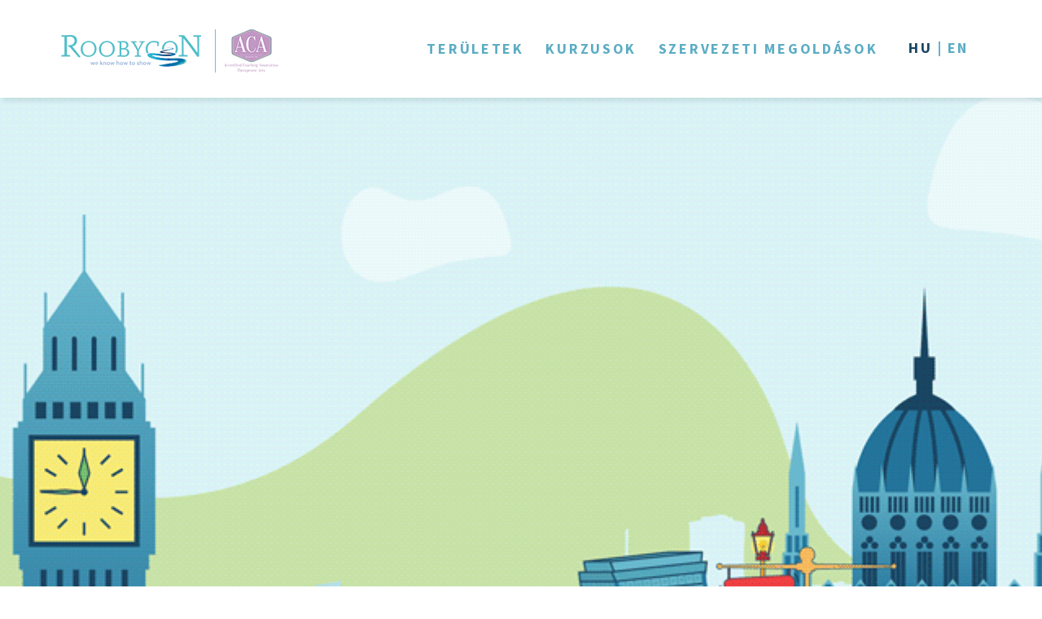

--- FILE ---
content_type: text/html; charset=UTF-8
request_url: https://consulting.roobycon.com/
body_size: 23459
content:
<!DOCTYPE html>
<html lang="hu-HU" >
    <head>
        <title>roobycon </title>

<link rel="stylesheet" href="https://consulting.roobycon.com/wp-content/plugins/sitepress-multilingual-cms/res/css/language-selector.css?v=3.5.0" type="text/css" media="all" />
		<meta name="viewport" content="width=device-width, initial-scale=1.0, maximum-scale=1.0, user-scalable=no"/>
		<meta name="description" content="Hisszük, hogy a munkánkkal hozzájárulunk a kommunikációs akadálymentesítés, vagyis a kommunikációs esélyegyenlőség biztosításához.">		<link href="https://fonts.googleapis.com/css?family=Noticia+Text:400,700,700i|Source+Sans+Pro:300,300i,400,400i,700&amp;subset=latin-ext" rel="stylesheet">
<link rel="icon" href="https://consulting.roobycon.com/wp-content/themes/roobycon/images/favicon.ico" type="image/x-icon" />
        <link rel="stylesheet" type="text/css" href="https://consulting.roobycon.com/wp-content/themes/roobycon/style.css" />

<!-- Google Tag Manager -->
<script>(function(w,d,s,l,i){w[l]=w[l]||[];w[l].push({'gtm.start':
new Date().getTime(),event:'gtm.js'});var f=d.getElementsByTagName(s)[0],
j=d.createElement(s),dl=l!='dataLayer'?'&l='+l:'';j.async=true;j.src=
'https://www.googletagmanager.com/gtm.js?id='+i+dl;f.parentNode.insertBefore(j,f);
})(window,document,'script','dataLayer','GTM-KQW4M8P');</script>
<!-- End Google Tag Manager -->


        <meta name='robots' content='max-image-preview:large' />
<link rel="alternate" hreflang="hu" href="https://consulting.roobycon.com" />
<link rel="alternate" hreflang="en" href="https://consulting.roobycon.com/?lang=en" />
<link rel="alternate" title="oEmbed (JSON)" type="application/json+oembed" href="https://consulting.roobycon.com/wp-json/oembed/1.0/embed?url=https%3A%2F%2Fconsulting.roobycon.com%2F" />
<link rel="alternate" title="oEmbed (XML)" type="text/xml+oembed" href="https://consulting.roobycon.com/wp-json/oembed/1.0/embed?url=https%3A%2F%2Fconsulting.roobycon.com%2F&#038;format=xml" />
<style id='wp-img-auto-sizes-contain-inline-css' type='text/css'>
img:is([sizes=auto i],[sizes^="auto," i]){contain-intrinsic-size:3000px 1500px}
/*# sourceURL=wp-img-auto-sizes-contain-inline-css */
</style>
<style id='wp-emoji-styles-inline-css' type='text/css'>

	img.wp-smiley, img.emoji {
		display: inline !important;
		border: none !important;
		box-shadow: none !important;
		height: 1em !important;
		width: 1em !important;
		margin: 0 0.07em !important;
		vertical-align: -0.1em !important;
		background: none !important;
		padding: 0 !important;
	}
/*# sourceURL=wp-emoji-styles-inline-css */
</style>
<style id='wp-block-library-inline-css' type='text/css'>
:root{--wp-block-synced-color:#7a00df;--wp-block-synced-color--rgb:122,0,223;--wp-bound-block-color:var(--wp-block-synced-color);--wp-editor-canvas-background:#ddd;--wp-admin-theme-color:#007cba;--wp-admin-theme-color--rgb:0,124,186;--wp-admin-theme-color-darker-10:#006ba1;--wp-admin-theme-color-darker-10--rgb:0,107,160.5;--wp-admin-theme-color-darker-20:#005a87;--wp-admin-theme-color-darker-20--rgb:0,90,135;--wp-admin-border-width-focus:2px}@media (min-resolution:192dpi){:root{--wp-admin-border-width-focus:1.5px}}.wp-element-button{cursor:pointer}:root .has-very-light-gray-background-color{background-color:#eee}:root .has-very-dark-gray-background-color{background-color:#313131}:root .has-very-light-gray-color{color:#eee}:root .has-very-dark-gray-color{color:#313131}:root .has-vivid-green-cyan-to-vivid-cyan-blue-gradient-background{background:linear-gradient(135deg,#00d084,#0693e3)}:root .has-purple-crush-gradient-background{background:linear-gradient(135deg,#34e2e4,#4721fb 50%,#ab1dfe)}:root .has-hazy-dawn-gradient-background{background:linear-gradient(135deg,#faaca8,#dad0ec)}:root .has-subdued-olive-gradient-background{background:linear-gradient(135deg,#fafae1,#67a671)}:root .has-atomic-cream-gradient-background{background:linear-gradient(135deg,#fdd79a,#004a59)}:root .has-nightshade-gradient-background{background:linear-gradient(135deg,#330968,#31cdcf)}:root .has-midnight-gradient-background{background:linear-gradient(135deg,#020381,#2874fc)}:root{--wp--preset--font-size--normal:16px;--wp--preset--font-size--huge:42px}.has-regular-font-size{font-size:1em}.has-larger-font-size{font-size:2.625em}.has-normal-font-size{font-size:var(--wp--preset--font-size--normal)}.has-huge-font-size{font-size:var(--wp--preset--font-size--huge)}.has-text-align-center{text-align:center}.has-text-align-left{text-align:left}.has-text-align-right{text-align:right}.has-fit-text{white-space:nowrap!important}#end-resizable-editor-section{display:none}.aligncenter{clear:both}.items-justified-left{justify-content:flex-start}.items-justified-center{justify-content:center}.items-justified-right{justify-content:flex-end}.items-justified-space-between{justify-content:space-between}.screen-reader-text{border:0;clip-path:inset(50%);height:1px;margin:-1px;overflow:hidden;padding:0;position:absolute;width:1px;word-wrap:normal!important}.screen-reader-text:focus{background-color:#ddd;clip-path:none;color:#444;display:block;font-size:1em;height:auto;left:5px;line-height:normal;padding:15px 23px 14px;text-decoration:none;top:5px;width:auto;z-index:100000}html :where(.has-border-color){border-style:solid}html :where([style*=border-top-color]){border-top-style:solid}html :where([style*=border-right-color]){border-right-style:solid}html :where([style*=border-bottom-color]){border-bottom-style:solid}html :where([style*=border-left-color]){border-left-style:solid}html :where([style*=border-width]){border-style:solid}html :where([style*=border-top-width]){border-top-style:solid}html :where([style*=border-right-width]){border-right-style:solid}html :where([style*=border-bottom-width]){border-bottom-style:solid}html :where([style*=border-left-width]){border-left-style:solid}html :where(img[class*=wp-image-]){height:auto;max-width:100%}:where(figure){margin:0 0 1em}html :where(.is-position-sticky){--wp-admin--admin-bar--position-offset:var(--wp-admin--admin-bar--height,0px)}@media screen and (max-width:600px){html :where(.is-position-sticky){--wp-admin--admin-bar--position-offset:0px}}

/*# sourceURL=wp-block-library-inline-css */
</style><style id='global-styles-inline-css' type='text/css'>
:root{--wp--preset--aspect-ratio--square: 1;--wp--preset--aspect-ratio--4-3: 4/3;--wp--preset--aspect-ratio--3-4: 3/4;--wp--preset--aspect-ratio--3-2: 3/2;--wp--preset--aspect-ratio--2-3: 2/3;--wp--preset--aspect-ratio--16-9: 16/9;--wp--preset--aspect-ratio--9-16: 9/16;--wp--preset--color--black: #000000;--wp--preset--color--cyan-bluish-gray: #abb8c3;--wp--preset--color--white: #ffffff;--wp--preset--color--pale-pink: #f78da7;--wp--preset--color--vivid-red: #cf2e2e;--wp--preset--color--luminous-vivid-orange: #ff6900;--wp--preset--color--luminous-vivid-amber: #fcb900;--wp--preset--color--light-green-cyan: #7bdcb5;--wp--preset--color--vivid-green-cyan: #00d084;--wp--preset--color--pale-cyan-blue: #8ed1fc;--wp--preset--color--vivid-cyan-blue: #0693e3;--wp--preset--color--vivid-purple: #9b51e0;--wp--preset--gradient--vivid-cyan-blue-to-vivid-purple: linear-gradient(135deg,rgb(6,147,227) 0%,rgb(155,81,224) 100%);--wp--preset--gradient--light-green-cyan-to-vivid-green-cyan: linear-gradient(135deg,rgb(122,220,180) 0%,rgb(0,208,130) 100%);--wp--preset--gradient--luminous-vivid-amber-to-luminous-vivid-orange: linear-gradient(135deg,rgb(252,185,0) 0%,rgb(255,105,0) 100%);--wp--preset--gradient--luminous-vivid-orange-to-vivid-red: linear-gradient(135deg,rgb(255,105,0) 0%,rgb(207,46,46) 100%);--wp--preset--gradient--very-light-gray-to-cyan-bluish-gray: linear-gradient(135deg,rgb(238,238,238) 0%,rgb(169,184,195) 100%);--wp--preset--gradient--cool-to-warm-spectrum: linear-gradient(135deg,rgb(74,234,220) 0%,rgb(151,120,209) 20%,rgb(207,42,186) 40%,rgb(238,44,130) 60%,rgb(251,105,98) 80%,rgb(254,248,76) 100%);--wp--preset--gradient--blush-light-purple: linear-gradient(135deg,rgb(255,206,236) 0%,rgb(152,150,240) 100%);--wp--preset--gradient--blush-bordeaux: linear-gradient(135deg,rgb(254,205,165) 0%,rgb(254,45,45) 50%,rgb(107,0,62) 100%);--wp--preset--gradient--luminous-dusk: linear-gradient(135deg,rgb(255,203,112) 0%,rgb(199,81,192) 50%,rgb(65,88,208) 100%);--wp--preset--gradient--pale-ocean: linear-gradient(135deg,rgb(255,245,203) 0%,rgb(182,227,212) 50%,rgb(51,167,181) 100%);--wp--preset--gradient--electric-grass: linear-gradient(135deg,rgb(202,248,128) 0%,rgb(113,206,126) 100%);--wp--preset--gradient--midnight: linear-gradient(135deg,rgb(2,3,129) 0%,rgb(40,116,252) 100%);--wp--preset--font-size--small: 13px;--wp--preset--font-size--medium: 20px;--wp--preset--font-size--large: 36px;--wp--preset--font-size--x-large: 42px;--wp--preset--spacing--20: 0.44rem;--wp--preset--spacing--30: 0.67rem;--wp--preset--spacing--40: 1rem;--wp--preset--spacing--50: 1.5rem;--wp--preset--spacing--60: 2.25rem;--wp--preset--spacing--70: 3.38rem;--wp--preset--spacing--80: 5.06rem;--wp--preset--shadow--natural: 6px 6px 9px rgba(0, 0, 0, 0.2);--wp--preset--shadow--deep: 12px 12px 50px rgba(0, 0, 0, 0.4);--wp--preset--shadow--sharp: 6px 6px 0px rgba(0, 0, 0, 0.2);--wp--preset--shadow--outlined: 6px 6px 0px -3px rgb(255, 255, 255), 6px 6px rgb(0, 0, 0);--wp--preset--shadow--crisp: 6px 6px 0px rgb(0, 0, 0);}:where(.is-layout-flex){gap: 0.5em;}:where(.is-layout-grid){gap: 0.5em;}body .is-layout-flex{display: flex;}.is-layout-flex{flex-wrap: wrap;align-items: center;}.is-layout-flex > :is(*, div){margin: 0;}body .is-layout-grid{display: grid;}.is-layout-grid > :is(*, div){margin: 0;}:where(.wp-block-columns.is-layout-flex){gap: 2em;}:where(.wp-block-columns.is-layout-grid){gap: 2em;}:where(.wp-block-post-template.is-layout-flex){gap: 1.25em;}:where(.wp-block-post-template.is-layout-grid){gap: 1.25em;}.has-black-color{color: var(--wp--preset--color--black) !important;}.has-cyan-bluish-gray-color{color: var(--wp--preset--color--cyan-bluish-gray) !important;}.has-white-color{color: var(--wp--preset--color--white) !important;}.has-pale-pink-color{color: var(--wp--preset--color--pale-pink) !important;}.has-vivid-red-color{color: var(--wp--preset--color--vivid-red) !important;}.has-luminous-vivid-orange-color{color: var(--wp--preset--color--luminous-vivid-orange) !important;}.has-luminous-vivid-amber-color{color: var(--wp--preset--color--luminous-vivid-amber) !important;}.has-light-green-cyan-color{color: var(--wp--preset--color--light-green-cyan) !important;}.has-vivid-green-cyan-color{color: var(--wp--preset--color--vivid-green-cyan) !important;}.has-pale-cyan-blue-color{color: var(--wp--preset--color--pale-cyan-blue) !important;}.has-vivid-cyan-blue-color{color: var(--wp--preset--color--vivid-cyan-blue) !important;}.has-vivid-purple-color{color: var(--wp--preset--color--vivid-purple) !important;}.has-black-background-color{background-color: var(--wp--preset--color--black) !important;}.has-cyan-bluish-gray-background-color{background-color: var(--wp--preset--color--cyan-bluish-gray) !important;}.has-white-background-color{background-color: var(--wp--preset--color--white) !important;}.has-pale-pink-background-color{background-color: var(--wp--preset--color--pale-pink) !important;}.has-vivid-red-background-color{background-color: var(--wp--preset--color--vivid-red) !important;}.has-luminous-vivid-orange-background-color{background-color: var(--wp--preset--color--luminous-vivid-orange) !important;}.has-luminous-vivid-amber-background-color{background-color: var(--wp--preset--color--luminous-vivid-amber) !important;}.has-light-green-cyan-background-color{background-color: var(--wp--preset--color--light-green-cyan) !important;}.has-vivid-green-cyan-background-color{background-color: var(--wp--preset--color--vivid-green-cyan) !important;}.has-pale-cyan-blue-background-color{background-color: var(--wp--preset--color--pale-cyan-blue) !important;}.has-vivid-cyan-blue-background-color{background-color: var(--wp--preset--color--vivid-cyan-blue) !important;}.has-vivid-purple-background-color{background-color: var(--wp--preset--color--vivid-purple) !important;}.has-black-border-color{border-color: var(--wp--preset--color--black) !important;}.has-cyan-bluish-gray-border-color{border-color: var(--wp--preset--color--cyan-bluish-gray) !important;}.has-white-border-color{border-color: var(--wp--preset--color--white) !important;}.has-pale-pink-border-color{border-color: var(--wp--preset--color--pale-pink) !important;}.has-vivid-red-border-color{border-color: var(--wp--preset--color--vivid-red) !important;}.has-luminous-vivid-orange-border-color{border-color: var(--wp--preset--color--luminous-vivid-orange) !important;}.has-luminous-vivid-amber-border-color{border-color: var(--wp--preset--color--luminous-vivid-amber) !important;}.has-light-green-cyan-border-color{border-color: var(--wp--preset--color--light-green-cyan) !important;}.has-vivid-green-cyan-border-color{border-color: var(--wp--preset--color--vivid-green-cyan) !important;}.has-pale-cyan-blue-border-color{border-color: var(--wp--preset--color--pale-cyan-blue) !important;}.has-vivid-cyan-blue-border-color{border-color: var(--wp--preset--color--vivid-cyan-blue) !important;}.has-vivid-purple-border-color{border-color: var(--wp--preset--color--vivid-purple) !important;}.has-vivid-cyan-blue-to-vivid-purple-gradient-background{background: var(--wp--preset--gradient--vivid-cyan-blue-to-vivid-purple) !important;}.has-light-green-cyan-to-vivid-green-cyan-gradient-background{background: var(--wp--preset--gradient--light-green-cyan-to-vivid-green-cyan) !important;}.has-luminous-vivid-amber-to-luminous-vivid-orange-gradient-background{background: var(--wp--preset--gradient--luminous-vivid-amber-to-luminous-vivid-orange) !important;}.has-luminous-vivid-orange-to-vivid-red-gradient-background{background: var(--wp--preset--gradient--luminous-vivid-orange-to-vivid-red) !important;}.has-very-light-gray-to-cyan-bluish-gray-gradient-background{background: var(--wp--preset--gradient--very-light-gray-to-cyan-bluish-gray) !important;}.has-cool-to-warm-spectrum-gradient-background{background: var(--wp--preset--gradient--cool-to-warm-spectrum) !important;}.has-blush-light-purple-gradient-background{background: var(--wp--preset--gradient--blush-light-purple) !important;}.has-blush-bordeaux-gradient-background{background: var(--wp--preset--gradient--blush-bordeaux) !important;}.has-luminous-dusk-gradient-background{background: var(--wp--preset--gradient--luminous-dusk) !important;}.has-pale-ocean-gradient-background{background: var(--wp--preset--gradient--pale-ocean) !important;}.has-electric-grass-gradient-background{background: var(--wp--preset--gradient--electric-grass) !important;}.has-midnight-gradient-background{background: var(--wp--preset--gradient--midnight) !important;}.has-small-font-size{font-size: var(--wp--preset--font-size--small) !important;}.has-medium-font-size{font-size: var(--wp--preset--font-size--medium) !important;}.has-large-font-size{font-size: var(--wp--preset--font-size--large) !important;}.has-x-large-font-size{font-size: var(--wp--preset--font-size--x-large) !important;}
/*# sourceURL=global-styles-inline-css */
</style>

<style id='classic-theme-styles-inline-css' type='text/css'>
/*! This file is auto-generated */
.wp-block-button__link{color:#fff;background-color:#32373c;border-radius:9999px;box-shadow:none;text-decoration:none;padding:calc(.667em + 2px) calc(1.333em + 2px);font-size:1.125em}.wp-block-file__button{background:#32373c;color:#fff;text-decoration:none}
/*# sourceURL=/wp-includes/css/classic-themes.min.css */
</style>
<style id='responsive-menu-inline-css' type='text/css'>
/** This file is major component of this plugin so please don't try to edit here. */
#rmp_menu_trigger-806 {
  width: 80px;
  height: 80px;
  position: fixed;
  top: 0;
  border-radius: 5px;
  display: none;
  text-decoration: none;
  right: 0;
  background: #ffffff;
  transition: transform 0.5s, background-color 0.5s;
}
#rmp_menu_trigger-806:hover, #rmp_menu_trigger-806:focus {
  background: #ffffff;
  text-decoration: unset;
}
#rmp_menu_trigger-806.is-active {
  background: #fdba61;
}
#rmp_menu_trigger-806 .rmp-trigger-box {
  width: 25px;
  color: #ffffff;
}
#rmp_menu_trigger-806 .rmp-trigger-icon-active, #rmp_menu_trigger-806 .rmp-trigger-text-open {
  display: none;
}
#rmp_menu_trigger-806.is-active .rmp-trigger-icon-active, #rmp_menu_trigger-806.is-active .rmp-trigger-text-open {
  display: inline;
}
#rmp_menu_trigger-806.is-active .rmp-trigger-icon-inactive, #rmp_menu_trigger-806.is-active .rmp-trigger-text {
  display: none;
}
#rmp_menu_trigger-806 .rmp-trigger-label {
  color: #ffffff;
  pointer-events: none;
  line-height: 13px;
  font-family: inherit;
  font-size: 14px;
  display: inline;
  text-transform: inherit;
}
#rmp_menu_trigger-806 .rmp-trigger-label.rmp-trigger-label-top {
  display: block;
  margin-bottom: 12px;
}
#rmp_menu_trigger-806 .rmp-trigger-label.rmp-trigger-label-bottom {
  display: block;
  margin-top: 12px;
}
#rmp_menu_trigger-806 .responsive-menu-pro-inner {
  display: block;
}
#rmp_menu_trigger-806 .rmp-trigger-icon-inactive .rmp-font-icon {
  color: #5cacc5;
}
#rmp_menu_trigger-806 .responsive-menu-pro-inner, #rmp_menu_trigger-806 .responsive-menu-pro-inner::before, #rmp_menu_trigger-806 .responsive-menu-pro-inner::after {
  width: 25px;
  height: 3px;
  background-color: #5cacc5;
  border-radius: 4px;
  position: absolute;
}
#rmp_menu_trigger-806 .rmp-trigger-icon-active .rmp-font-icon {
  color: #ffffff;
}
#rmp_menu_trigger-806.is-active .responsive-menu-pro-inner, #rmp_menu_trigger-806.is-active .responsive-menu-pro-inner::before, #rmp_menu_trigger-806.is-active .responsive-menu-pro-inner::after {
  background-color: #ffffff;
}
#rmp_menu_trigger-806:hover .rmp-trigger-icon-inactive .rmp-font-icon {
  color: #5cacc5;
}
#rmp_menu_trigger-806:not(.is-active):hover .responsive-menu-pro-inner, #rmp_menu_trigger-806:not(.is-active):hover .responsive-menu-pro-inner::before, #rmp_menu_trigger-806:not(.is-active):hover .responsive-menu-pro-inner::after {
  background-color: #5cacc5;
}
#rmp_menu_trigger-806 .responsive-menu-pro-inner::before {
  top: 10px;
}
#rmp_menu_trigger-806 .responsive-menu-pro-inner::after {
  bottom: 10px;
}
#rmp_menu_trigger-806.is-active .responsive-menu-pro-inner::after {
  bottom: 0;
}
/* Hamburger menu styling */
@media screen and (max-width: 768px) {
  /** Menu Title Style */
  /** Menu Additional Content Style */
  #menu-fomenu, #menu-fomenueng, #langkapcsolo {
    display: none !important;
  }
  #rmp_menu_trigger-806 {
    display: block;
  }
  #rmp-container-806 {
    position: fixed;
    top: 0;
    margin: 0;
    transition: transform 0.5s;
    overflow: auto;
    display: block;
    width: 100%;
    background-color: #ffffff;
    background-image: url("");
    height: 100%;
    right: 0;
    padding-top: 0px;
    padding-left: 0px;
    padding-bottom: 0px;
    padding-right: 0px;
  }
  #rmp-menu-wrap-806 {
    padding-top: 0px;
    padding-left: 0px;
    padding-bottom: 0px;
    padding-right: 0px;
    background-color: #ffffff;
  }
  #rmp-menu-wrap-806 .rmp-menu, #rmp-menu-wrap-806 .rmp-submenu {
    width: 100%;
    box-sizing: border-box;
    margin: 0;
    padding: 0;
  }
  #rmp-menu-wrap-806 .rmp-submenu-depth-1 .rmp-menu-item-link {
    padding-left: 10%;
  }
  #rmp-menu-wrap-806 .rmp-submenu-depth-2 .rmp-menu-item-link {
    padding-left: 15%;
  }
  #rmp-menu-wrap-806 .rmp-submenu-depth-3 .rmp-menu-item-link {
    padding-left: 20%;
  }
  #rmp-menu-wrap-806 .rmp-submenu-depth-4 .rmp-menu-item-link {
    padding-left: 25%;
  }
  #rmp-menu-wrap-806 .rmp-submenu.rmp-submenu-open {
    display: block;
  }
  #rmp-menu-wrap-806 .rmp-menu-item {
    width: 100%;
    list-style: none;
    margin: 0;
  }
  #rmp-menu-wrap-806 .rmp-menu-item-link {
    height: 40px;
    line-height: 40px;
    font-size: 13px;
    border-bottom: 1px solid #ffffff;
    font-family: inherit;
    color: #5cacc5;
    text-align: left;
    background-color: #ffffff;
    font-weight: normal;
    letter-spacing: 0px;
    display: block;
    box-sizing: border-box;
    width: 100%;
    text-decoration: none;
    position: relative;
    overflow: hidden;
    transition: background-color 0.5s, border-color 0.5s, 0.5s;
    padding: 0 5%;
    padding-right: 50px;
  }
  #rmp-menu-wrap-806 .rmp-menu-item-link:after, #rmp-menu-wrap-806 .rmp-menu-item-link:before {
    display: none;
  }
  #rmp-menu-wrap-806 .rmp-menu-item-link:hover, #rmp-menu-wrap-806 .rmp-menu-item-link:focus {
    color: #1a4562;
    border-color: #ffffff;
    background-color: #ffffff;
  }
  #rmp-menu-wrap-806 .rmp-menu-item-link:focus {
    outline: none;
    border-color: unset;
    box-shadow: unset;
  }
  #rmp-menu-wrap-806 .rmp-menu-item-link .rmp-font-icon {
    height: 40px;
    line-height: 40px;
    margin-right: 10px;
    font-size: 13px;
  }
  #rmp-menu-wrap-806 .rmp-menu-current-item .rmp-menu-item-link {
    color: #1a4562;
    border-color: #ffffff;
    background-color: #ffffff;
  }
  #rmp-menu-wrap-806 .rmp-menu-current-item .rmp-menu-item-link:hover, #rmp-menu-wrap-806 .rmp-menu-current-item .rmp-menu-item-link:focus {
    color: #5cacc5;
    border-color: #ffffff;
    background-color: #ffffff;
  }
  #rmp-menu-wrap-806 .rmp-menu-subarrow {
    position: absolute;
    top: 0;
    bottom: 0;
    text-align: center;
    overflow: hidden;
    background-size: cover;
    overflow: hidden;
    right: 0;
    border-left-style: solid;
    border-left-color: #ffffff;
    border-left-width: 1px;
    height: 40px;
    width: 40px;
    color: #5cacc5;
    background-color: #ffffff;
  }
  #rmp-menu-wrap-806 .rmp-menu-subarrow svg {
    fill: #5cacc5;
  }
  #rmp-menu-wrap-806 .rmp-menu-subarrow:hover {
    color: #5cacc5;
    border-color: #ffffff;
    background-color: #ffffff;
  }
  #rmp-menu-wrap-806 .rmp-menu-subarrow:hover svg {
    fill: #5cacc5;
  }
  #rmp-menu-wrap-806 .rmp-menu-subarrow .rmp-font-icon {
    margin-right: unset;
  }
  #rmp-menu-wrap-806 .rmp-menu-subarrow * {
    vertical-align: middle;
    line-height: 40px;
  }
  #rmp-menu-wrap-806 .rmp-menu-subarrow-active {
    display: block;
    background-size: cover;
    color: #5cacc5;
    border-color: #ffffff;
    background-color: #ffffff;
  }
  #rmp-menu-wrap-806 .rmp-menu-subarrow-active svg {
    fill: #5cacc5;
  }
  #rmp-menu-wrap-806 .rmp-menu-subarrow-active:hover {
    color: #5cacc5;
    border-color: #ffffff;
    background-color: #ffffff;
  }
  #rmp-menu-wrap-806 .rmp-menu-subarrow-active:hover svg {
    fill: #5cacc5;
  }
  #rmp-menu-wrap-806 .rmp-submenu {
    display: none;
  }
  #rmp-menu-wrap-806 .rmp-submenu .rmp-menu-item-link {
    height: 40px;
    line-height: 40px;
    letter-spacing: 0px;
    font-size: 13px;
    border-bottom: 1px solid #212121;
    font-family: inherit;
    font-weight: normal;
    color: #ffffff;
    text-align: left;
    background-color: #212121;
  }
  #rmp-menu-wrap-806 .rmp-submenu .rmp-menu-item-link:hover, #rmp-menu-wrap-806 .rmp-submenu .rmp-menu-item-link:focus {
    color: #ffffff;
    border-color: #212121;
    background-color: #3f3f3f;
  }
  #rmp-menu-wrap-806 .rmp-submenu .rmp-menu-current-item .rmp-menu-item-link {
    color: #ffffff;
    border-color: #212121;
    background-color: #212121;
  }
  #rmp-menu-wrap-806 .rmp-submenu .rmp-menu-current-item .rmp-menu-item-link:hover, #rmp-menu-wrap-806 .rmp-submenu .rmp-menu-current-item .rmp-menu-item-link:focus {
    color: #ffffff;
    border-color: #3f3f3f;
    background-color: #3f3f3f;
  }
  #rmp-menu-wrap-806 .rmp-submenu .rmp-menu-subarrow {
    right: 0;
    border-right: unset;
    border-left-style: solid;
    border-left-color: #212121;
    border-left-width: 1px;
    height: 40px;
    line-height: 40px;
    width: 40px;
    color: #ffffff;
    background-color: #212121;
  }
  #rmp-menu-wrap-806 .rmp-submenu .rmp-menu-subarrow:hover {
    color: #ffffff;
    border-color: #3f3f3f;
    background-color: #3f3f3f;
  }
  #rmp-menu-wrap-806 .rmp-submenu .rmp-menu-subarrow-active {
    color: #ffffff;
    border-color: #212121;
    background-color: #212121;
  }
  #rmp-menu-wrap-806 .rmp-submenu .rmp-menu-subarrow-active:hover {
    color: #ffffff;
    border-color: #3f3f3f;
    background-color: #3f3f3f;
  }
  #rmp-menu-wrap-806 .rmp-menu-item-description {
    margin: 0;
    padding: 5px 5%;
    opacity: 0.8;
    color: #5cacc5;
  }
  #rmp-search-box-806 {
    display: block;
    padding-top: 0px;
    padding-left: 5%;
    padding-bottom: 0px;
    padding-right: 5%;
  }
  #rmp-search-box-806 .rmp-search-form {
    margin: 0;
  }
  #rmp-search-box-806 .rmp-search-box {
    background: #ffffff;
    border: 1px solid #ffffff;
    color: #5cacc5;
    width: 100%;
    padding: 0 5%;
    border-radius: 30px;
    height: 45px;
    -webkit-appearance: none;
  }
  #rmp-search-box-806 .rmp-search-box::placeholder {
    color: #c7c7cd;
  }
  #rmp-search-box-806 .rmp-search-box:focus {
    background-color: #ffffff;
    outline: 2px solid #ffffff;
    color: #5cacc5;
  }
  #rmp-menu-title-806 {
    background-color: #212121;
    color: #ffffff;
    text-align: center;
    font-size: 13px;
    padding-top: 10%;
    padding-left: 5%;
    padding-bottom: 0%;
    padding-right: 5%;
    font-weight: 400;
    transition: background-color 0.5s, border-color 0.5s, color 0.5s;
  }
  #rmp-menu-title-806:hover {
    background-color: #212121;
    color: #ffffff;
  }
  #rmp-menu-title-806 > .rmp-menu-title-link {
    color: #ffffff;
    width: 100%;
    background-color: unset;
    text-decoration: none;
  }
  #rmp-menu-title-806 > .rmp-menu-title-link:hover {
    color: #ffffff;
  }
  #rmp-menu-title-806 .rmp-font-icon {
    font-size: 13px;
  }
  #rmp-menu-additional-content-806 {
    padding-top: 0px;
    padding-left: 5%;
    padding-bottom: 0px;
    padding-right: 5%;
    color: #5cacc5;
    text-align: center;
    font-size: 16px;
  }
}
/**
This file contents common styling of menus.
*/
.rmp-container {
  display: none;
  visibility: visible;
  padding: 0px 0px 0px 0px;
  z-index: 99998;
  transition: all 0.3s;
  /** Scrolling bar in menu setting box **/
}
.rmp-container.rmp-fade-top, .rmp-container.rmp-fade-left, .rmp-container.rmp-fade-right, .rmp-container.rmp-fade-bottom {
  display: none;
}
.rmp-container.rmp-slide-left, .rmp-container.rmp-push-left {
  transform: translateX(-100%);
  -ms-transform: translateX(-100%);
  -webkit-transform: translateX(-100%);
  -moz-transform: translateX(-100%);
}
.rmp-container.rmp-slide-left.rmp-menu-open, .rmp-container.rmp-push-left.rmp-menu-open {
  transform: translateX(0);
  -ms-transform: translateX(0);
  -webkit-transform: translateX(0);
  -moz-transform: translateX(0);
}
.rmp-container.rmp-slide-right, .rmp-container.rmp-push-right {
  transform: translateX(100%);
  -ms-transform: translateX(100%);
  -webkit-transform: translateX(100%);
  -moz-transform: translateX(100%);
}
.rmp-container.rmp-slide-right.rmp-menu-open, .rmp-container.rmp-push-right.rmp-menu-open {
  transform: translateX(0);
  -ms-transform: translateX(0);
  -webkit-transform: translateX(0);
  -moz-transform: translateX(0);
}
.rmp-container.rmp-slide-top, .rmp-container.rmp-push-top {
  transform: translateY(-100%);
  -ms-transform: translateY(-100%);
  -webkit-transform: translateY(-100%);
  -moz-transform: translateY(-100%);
}
.rmp-container.rmp-slide-top.rmp-menu-open, .rmp-container.rmp-push-top.rmp-menu-open {
  transform: translateY(0);
  -ms-transform: translateY(0);
  -webkit-transform: translateY(0);
  -moz-transform: translateY(0);
}
.rmp-container.rmp-slide-bottom, .rmp-container.rmp-push-bottom {
  transform: translateY(100%);
  -ms-transform: translateY(100%);
  -webkit-transform: translateY(100%);
  -moz-transform: translateY(100%);
}
.rmp-container.rmp-slide-bottom.rmp-menu-open, .rmp-container.rmp-push-bottom.rmp-menu-open {
  transform: translateX(0);
  -ms-transform: translateX(0);
  -webkit-transform: translateX(0);
  -moz-transform: translateX(0);
}
.rmp-container::-webkit-scrollbar {
  width: 0px;
}
.rmp-container ::-webkit-scrollbar-track {
  box-shadow: inset 0 0 5px transparent;
}
.rmp-container ::-webkit-scrollbar-thumb {
  background: transparent;
}
.rmp-container ::-webkit-scrollbar-thumb:hover {
  background: transparent;
}
.rmp-container .rmp-menu-wrap .rmp-menu {
  transition: none;
  border-radius: 0;
  box-shadow: none;
  background: none;
  border: 0;
  bottom: auto;
  box-sizing: border-box;
  clip: auto;
  color: #666;
  display: block;
  float: none;
  font-family: inherit;
  font-size: 14px;
  height: auto;
  left: auto;
  line-height: 1.7;
  list-style-type: none;
  margin: 0;
  min-height: auto;
  max-height: none;
  opacity: 1;
  outline: none;
  overflow: visible;
  padding: 0;
  position: relative;
  pointer-events: auto;
  right: auto;
  text-align: left;
  text-decoration: none;
  text-indent: 0;
  text-transform: none;
  transform: none;
  top: auto;
  visibility: inherit;
  width: auto;
  word-wrap: break-word;
  white-space: normal;
}
.rmp-container .rmp-menu-additional-content {
  display: block;
  word-break: break-word;
}
.rmp-container .rmp-menu-title {
  display: flex;
  flex-direction: column;
}
.rmp-container .rmp-menu-title .rmp-menu-title-image {
  max-width: 100%;
  margin-bottom: 15px;
  display: block;
  margin: auto;
  margin-bottom: 15px;
}
button.rmp_menu_trigger {
  z-index: 999999;
  overflow: hidden;
  outline: none;
  border: 0;
  display: none;
  margin: 0;
  transition: transform 0.5s, background-color 0.5s;
  padding: 0;
}
button.rmp_menu_trigger .responsive-menu-pro-inner::before, button.rmp_menu_trigger .responsive-menu-pro-inner::after {
  content: "";
  display: block;
}
button.rmp_menu_trigger .responsive-menu-pro-inner::before {
  top: 10px;
}
button.rmp_menu_trigger .responsive-menu-pro-inner::after {
  bottom: 10px;
}
button.rmp_menu_trigger .rmp-trigger-box {
  width: 40px;
  display: inline-block;
  position: relative;
  pointer-events: none;
  vertical-align: super;
}
.admin-bar .rmp-container, .admin-bar .rmp_menu_trigger {
  margin-top: 32px !important;
}
@media screen and (max-width: 782px) {
  .admin-bar .rmp-container, .admin-bar .rmp_menu_trigger {
    margin-top: 46px !important;
  }
}
/*  Menu Trigger Boring Animation */
.rmp-menu-trigger-boring .responsive-menu-pro-inner {
  transition-property: none;
}
.rmp-menu-trigger-boring .responsive-menu-pro-inner::after, .rmp-menu-trigger-boring .responsive-menu-pro-inner::before {
  transition-property: none;
}
.rmp-menu-trigger-boring.is-active .responsive-menu-pro-inner {
  transform: rotate(45deg);
}
.rmp-menu-trigger-boring.is-active .responsive-menu-pro-inner:before {
  top: 0;
  opacity: 0;
}
.rmp-menu-trigger-boring.is-active .responsive-menu-pro-inner:after {
  bottom: 0;
  transform: rotate(-90deg);
}

/*# sourceURL=responsive-menu-inline-css */
</style>
<link rel='stylesheet' id='dashicons-css' href='https://consulting.roobycon.com/wp-includes/css/dashicons.min.css?ver=6.9' type='text/css' media='all' />
<link rel='stylesheet' id='wpml-cms-nav-css-css' href='https://consulting.roobycon.com/wp-content/plugins/wpml-cms-nav/res/css/navigation.css?ver=1.4.19' type='text/css' media='all' />
<link rel='stylesheet' id='cms-navigation-style-base-css' href='https://consulting.roobycon.com/wp-content/plugins/wpml-cms-nav/res/css/cms-navigation-base.css?ver=1.4.19' type='text/css' media='screen' />
<link rel='stylesheet' id='cms-navigation-style-css' href='https://consulting.roobycon.com/wp-content/plugins/wpml-cms-nav/res/css/cms-navigation.css?ver=1.4.19' type='text/css' media='screen' />
<link rel="stylesheet" type="text/css" href="https://consulting.roobycon.com/wp-content/plugins/smart-slider-3/Public/SmartSlider3/Application/Frontend/Assets/dist/smartslider.min.css?ver=c9342566" media="all">
<link rel="stylesheet" type="text/css" href="https://fonts.googleapis.com/css?display=swap&amp;family=Roboto%3A300%2C400%2C300%2C400" media="all">
<style data-related="n2-ss-3">div#n2-ss-3 .n2-ss-slider-1{display:grid;position:relative;}div#n2-ss-3 .n2-ss-slider-2{display:grid;position:relative;overflow:hidden;padding:0px 0px 0px 0px;border:0px solid RGBA(62,62,62,1);border-radius:0px;background-clip:padding-box;background-repeat:repeat;background-position:50% 50%;background-size:cover;background-attachment:scroll;z-index:1;}div#n2-ss-3:not(.n2-ss-loaded) .n2-ss-slider-2{background-image:none !important;}div#n2-ss-3 .n2-ss-slider-3{display:grid;grid-template-areas:'cover';position:relative;overflow:hidden;z-index:10;}div#n2-ss-3 .n2-ss-slider-3 > *{grid-area:cover;}div#n2-ss-3 .n2-ss-slide-backgrounds,div#n2-ss-3 .n2-ss-slider-3 > .n2-ss-divider{position:relative;}div#n2-ss-3 .n2-ss-slide-backgrounds{z-index:10;}div#n2-ss-3 .n2-ss-slide-backgrounds > *{overflow:hidden;}div#n2-ss-3 .n2-ss-slide-background{transform:translateX(-100000px);}div#n2-ss-3 .n2-ss-slider-4{place-self:center;position:relative;width:100%;height:100%;z-index:20;display:grid;grid-template-areas:'slide';}div#n2-ss-3 .n2-ss-slider-4 > *{grid-area:slide;}div#n2-ss-3.n2-ss-full-page--constrain-ratio .n2-ss-slider-4{height:auto;}div#n2-ss-3 .n2-ss-slide{display:grid;place-items:center;grid-auto-columns:100%;position:relative;z-index:20;-webkit-backface-visibility:hidden;transform:translateX(-100000px);}div#n2-ss-3 .n2-ss-slide{perspective:1500px;}div#n2-ss-3 .n2-ss-slide-active{z-index:21;}.n2-ss-background-animation{position:absolute;top:0;left:0;width:100%;height:100%;z-index:3;}div#n2-ss-3 .nextend-arrow{cursor:pointer;overflow:hidden;line-height:0 !important;z-index:18;-webkit-user-select:none;}div#n2-ss-3 .nextend-arrow img{position:relative;display:block;}div#n2-ss-3 .nextend-arrow img.n2-arrow-hover-img{display:none;}div#n2-ss-3 .nextend-arrow:FOCUS img.n2-arrow-hover-img,div#n2-ss-3 .nextend-arrow:HOVER img.n2-arrow-hover-img{display:inline;}div#n2-ss-3 .nextend-arrow:FOCUS img.n2-arrow-normal-img,div#n2-ss-3 .nextend-arrow:HOVER img.n2-arrow-normal-img{display:none;}div#n2-ss-3 .nextend-arrow-animated{overflow:hidden;}div#n2-ss-3 .nextend-arrow-animated > div{position:relative;}div#n2-ss-3 .nextend-arrow-animated .n2-active{position:absolute;}div#n2-ss-3 .nextend-arrow-animated-fade{transition:background 0.3s, opacity 0.4s;}div#n2-ss-3 .nextend-arrow-animated-horizontal > div{transition:all 0.4s;transform:none;}div#n2-ss-3 .nextend-arrow-animated-horizontal .n2-active{top:0;}div#n2-ss-3 .nextend-arrow-previous.nextend-arrow-animated-horizontal .n2-active{left:100%;}div#n2-ss-3 .nextend-arrow-next.nextend-arrow-animated-horizontal .n2-active{right:100%;}div#n2-ss-3 .nextend-arrow-previous.nextend-arrow-animated-horizontal:HOVER > div,div#n2-ss-3 .nextend-arrow-previous.nextend-arrow-animated-horizontal:FOCUS > div{transform:translateX(-100%);}div#n2-ss-3 .nextend-arrow-next.nextend-arrow-animated-horizontal:HOVER > div,div#n2-ss-3 .nextend-arrow-next.nextend-arrow-animated-horizontal:FOCUS > div{transform:translateX(100%);}div#n2-ss-3 .nextend-arrow-animated-vertical > div{transition:all 0.4s;transform:none;}div#n2-ss-3 .nextend-arrow-animated-vertical .n2-active{left:0;}div#n2-ss-3 .nextend-arrow-previous.nextend-arrow-animated-vertical .n2-active{top:100%;}div#n2-ss-3 .nextend-arrow-next.nextend-arrow-animated-vertical .n2-active{bottom:100%;}div#n2-ss-3 .nextend-arrow-previous.nextend-arrow-animated-vertical:HOVER > div,div#n2-ss-3 .nextend-arrow-previous.nextend-arrow-animated-vertical:FOCUS > div{transform:translateY(-100%);}div#n2-ss-3 .nextend-arrow-next.nextend-arrow-animated-vertical:HOVER > div,div#n2-ss-3 .nextend-arrow-next.nextend-arrow-animated-vertical:FOCUS > div{transform:translateY(100%);}div#n2-ss-3 .n2-font-6e914b1ac483559ef50aa073f8838f2d-paragraph{font-family: 'Roboto','Arial';color: #282828;font-size:87.5%;text-shadow: none;line-height: 1.5;font-weight: normal;font-style: normal;text-decoration: none;text-align: right;letter-spacing: normal;word-spacing: normal;text-transform: none;}div#n2-ss-3 .n2-font-6e914b1ac483559ef50aa073f8838f2d-paragraph a, div#n2-ss-3 .n2-font-6e914b1ac483559ef50aa073f8838f2d-paragraph a:FOCUS{font-family: 'Roboto','Arial';color: #1890d7;font-size:100%;text-shadow: none;line-height: 1.5;font-weight: normal;font-style: normal;text-decoration: none;text-align: right;letter-spacing: normal;word-spacing: normal;text-transform: none;}div#n2-ss-3 .n2-font-6e914b1ac483559ef50aa073f8838f2d-paragraph a:HOVER, div#n2-ss-3 .n2-font-6e914b1ac483559ef50aa073f8838f2d-paragraph a:ACTIVE{font-family: 'Roboto','Arial';color: #1890d7;font-size:100%;text-shadow: none;line-height: 1.5;font-weight: normal;font-style: normal;text-decoration: none;text-align: right;letter-spacing: normal;word-spacing: normal;text-transform: none;}div#n2-ss-3 .n2-font-b5c1b6f74fbbe16a82dcfa9d55b2ff3a-hover{font-family: 'Roboto','Arial';color: #bed99b;font-size:225%;text-shadow: none;line-height: 1.5;font-weight: normal;font-style: normal;text-decoration: none;text-align: right;letter-spacing: normal;word-spacing: normal;text-transform: none;}div#n2-ss-3 .n2-style-b2a2208051a2e36248aee802399c8a85-heading{background: RGBA(255,255,255,0);opacity:1;padding:0px 0px 0px 0px ;box-shadow: none;border: 0px solid RGBA(0,0,0,1);border-radius:0px;}div#n2-ss-3 .n2-style-b2a2208051a2e36248aee802399c8a85-heading:Hover, div#n2-ss-3 .n2-style-b2a2208051a2e36248aee802399c8a85-heading:ACTIVE, div#n2-ss-3 .n2-style-b2a2208051a2e36248aee802399c8a85-heading:FOCUS{opacity:0.7;}div#n2-ss-3 .n2-ss-slide-limiter{max-width:1747px;}div#n2-ss-3 .n-uc-vqvggI3giop8{padding:0px 0px 0px 0px}div#n2-ss-3 .n-uc-9gZdEOXXsXMg{padding:0px 0px 0px 0px}div#n2-ss-3 .n-uc-BJd0qkomvRHu{padding:0px 0px 0px 0px}div#n2-ss-3 .n2-ss-slider-1{min-height:780px;}div#n2-ss-3 .nextend-arrow img{width: 32px}@media (min-width: 1200px){div#n2-ss-3 [data-hide-desktopportrait="1"]{display: none !important;}}@media (orientation: landscape) and (max-width: 1199px) and (min-width: 901px),(orientation: portrait) and (max-width: 1199px) and (min-width: 701px){div#n2-ss-3 [data-hide-tabletportrait="1"]{display: none !important;}}@media (orientation: landscape) and (max-width: 900px),(orientation: portrait) and (max-width: 700px){div#n2-ss-3 .n-uc-L91XH1qMnXDi{--ssfont-scale:1.8}div#n2-ss-3 .n-uc-52wNMUGsDBz9{--ssfont-scale:1.8}div#n2-ss-3 .n-uc-UplBsWnMiG7T{--ssfont-scale:1.8}div#n2-ss-3 .n-uc-A9e7IZX8WGyS{--ssfont-scale:1.8}div#n2-ss-3 .n-uc-ZU6gBJZl55ul{--ssfont-scale:1.8}div#n2-ss-3 .n-uc-KX2upsibJCOK{--ssfont-scale:1.8}div#n2-ss-3 [data-hide-mobileportrait="1"]{display: none !important;}div#n2-ss-3 .nextend-arrow img{width: 16px}}</style>
<style data-related="n2-ss-4">div#n2-ss-4 .n2-ss-slider-1{display:grid;position:relative;}div#n2-ss-4 .n2-ss-slider-2{display:grid;position:relative;overflow:hidden;padding:0px 0px 0px 0px;border:0px solid RGBA(62,62,62,1);border-radius:0px;background-clip:padding-box;background-repeat:repeat;background-position:50% 50%;background-size:cover;background-attachment:scroll;z-index:1;}div#n2-ss-4:not(.n2-ss-loaded) .n2-ss-slider-2{background-image:none !important;}div#n2-ss-4 .n2-ss-slider-3{display:grid;grid-template-areas:'cover';position:relative;overflow:hidden;z-index:10;}div#n2-ss-4 .n2-ss-slider-3 > *{grid-area:cover;}div#n2-ss-4 .n2-ss-slide-backgrounds,div#n2-ss-4 .n2-ss-slider-3 > .n2-ss-divider{position:relative;}div#n2-ss-4 .n2-ss-slide-backgrounds{z-index:10;}div#n2-ss-4 .n2-ss-slide-backgrounds > *{overflow:hidden;}div#n2-ss-4 .n2-ss-slide-background{transform:translateX(-100000px);}div#n2-ss-4 .n2-ss-slider-4{place-self:center;position:relative;width:100%;height:100%;z-index:20;display:grid;grid-template-areas:'slide';}div#n2-ss-4 .n2-ss-slider-4 > *{grid-area:slide;}div#n2-ss-4.n2-ss-full-page--constrain-ratio .n2-ss-slider-4{height:auto;}div#n2-ss-4 .n2-ss-slide{display:grid;place-items:center;grid-auto-columns:100%;position:relative;z-index:20;-webkit-backface-visibility:hidden;transform:translateX(-100000px);}div#n2-ss-4 .n2-ss-slide{perspective:1500px;}div#n2-ss-4 .n2-ss-slide-active{z-index:21;}.n2-ss-background-animation{position:absolute;top:0;left:0;width:100%;height:100%;z-index:3;}div#n2-ss-4 .nextend-arrow{cursor:pointer;overflow:hidden;line-height:0 !important;z-index:18;-webkit-user-select:none;}div#n2-ss-4 .nextend-arrow img{position:relative;display:block;}div#n2-ss-4 .nextend-arrow img.n2-arrow-hover-img{display:none;}div#n2-ss-4 .nextend-arrow:FOCUS img.n2-arrow-hover-img,div#n2-ss-4 .nextend-arrow:HOVER img.n2-arrow-hover-img{display:inline;}div#n2-ss-4 .nextend-arrow:FOCUS img.n2-arrow-normal-img,div#n2-ss-4 .nextend-arrow:HOVER img.n2-arrow-normal-img{display:none;}div#n2-ss-4 .nextend-arrow-animated{overflow:hidden;}div#n2-ss-4 .nextend-arrow-animated > div{position:relative;}div#n2-ss-4 .nextend-arrow-animated .n2-active{position:absolute;}div#n2-ss-4 .nextend-arrow-animated-fade{transition:background 0.3s, opacity 0.4s;}div#n2-ss-4 .nextend-arrow-animated-horizontal > div{transition:all 0.4s;transform:none;}div#n2-ss-4 .nextend-arrow-animated-horizontal .n2-active{top:0;}div#n2-ss-4 .nextend-arrow-previous.nextend-arrow-animated-horizontal .n2-active{left:100%;}div#n2-ss-4 .nextend-arrow-next.nextend-arrow-animated-horizontal .n2-active{right:100%;}div#n2-ss-4 .nextend-arrow-previous.nextend-arrow-animated-horizontal:HOVER > div,div#n2-ss-4 .nextend-arrow-previous.nextend-arrow-animated-horizontal:FOCUS > div{transform:translateX(-100%);}div#n2-ss-4 .nextend-arrow-next.nextend-arrow-animated-horizontal:HOVER > div,div#n2-ss-4 .nextend-arrow-next.nextend-arrow-animated-horizontal:FOCUS > div{transform:translateX(100%);}div#n2-ss-4 .nextend-arrow-animated-vertical > div{transition:all 0.4s;transform:none;}div#n2-ss-4 .nextend-arrow-animated-vertical .n2-active{left:0;}div#n2-ss-4 .nextend-arrow-previous.nextend-arrow-animated-vertical .n2-active{top:100%;}div#n2-ss-4 .nextend-arrow-next.nextend-arrow-animated-vertical .n2-active{bottom:100%;}div#n2-ss-4 .nextend-arrow-previous.nextend-arrow-animated-vertical:HOVER > div,div#n2-ss-4 .nextend-arrow-previous.nextend-arrow-animated-vertical:FOCUS > div{transform:translateY(-100%);}div#n2-ss-4 .nextend-arrow-next.nextend-arrow-animated-vertical:HOVER > div,div#n2-ss-4 .nextend-arrow-next.nextend-arrow-animated-vertical:FOCUS > div{transform:translateY(100%);}div#n2-ss-4 .n2-font-fcabaa90af789babfb7ab748c50127e9-paragraph{font-family: 'Roboto','Arial';color: #ffffff;font-size:87.5%;text-shadow: none;line-height: 1.5;font-weight: normal;font-style: normal;text-decoration: none;text-align: left;letter-spacing: normal;word-spacing: normal;text-transform: none;}div#n2-ss-4 .n2-font-fcabaa90af789babfb7ab748c50127e9-paragraph a, div#n2-ss-4 .n2-font-fcabaa90af789babfb7ab748c50127e9-paragraph a:FOCUS{font-family: 'Roboto','Arial';color: #1890d7;font-size:100%;text-shadow: none;line-height: 1.5;font-weight: normal;font-style: normal;text-decoration: none;text-align: left;letter-spacing: normal;word-spacing: normal;text-transform: none;}div#n2-ss-4 .n2-font-fcabaa90af789babfb7ab748c50127e9-paragraph a:HOVER, div#n2-ss-4 .n2-font-fcabaa90af789babfb7ab748c50127e9-paragraph a:ACTIVE{font-family: 'Roboto','Arial';color: #1890d7;font-size:100%;text-shadow: none;line-height: 1.5;font-weight: normal;font-style: normal;text-decoration: none;text-align: left;letter-spacing: normal;word-spacing: normal;text-transform: none;}div#n2-ss-4 .n2-font-c6f99dbbfb0abaf2bbfa3537cbdc2f9e-hover{font-family: 'Roboto','Arial';color: #ffffff;font-size:225%;text-shadow: none;line-height: 1.5;font-weight: normal;font-style: normal;text-decoration: none;text-align: left;letter-spacing: normal;word-spacing: normal;text-transform: none;}div#n2-ss-4 .n2-style-b2a2208051a2e36248aee802399c8a85-heading{background: RGBA(255,255,255,0);opacity:1;padding:0px 0px 0px 0px ;box-shadow: none;border: 0px solid RGBA(0,0,0,1);border-radius:0px;}div#n2-ss-4 .n2-style-b2a2208051a2e36248aee802399c8a85-heading:Hover, div#n2-ss-4 .n2-style-b2a2208051a2e36248aee802399c8a85-heading:ACTIVE, div#n2-ss-4 .n2-style-b2a2208051a2e36248aee802399c8a85-heading:FOCUS{opacity:0.7;}div#n2-ss-4 .n2-ss-slide-limiter{max-width:1344px;}div#n2-ss-4 .n-uc-i5LWgB2j7TFF{padding:0px 0px 0px 0px}div#n2-ss-4 .n-uc-SwhaLEdE0N8x{padding:0px 0px 0px 0px}div#n2-ss-4 .n-uc-BbuY88IoEcDo{padding:0px 0px 0px 0px}div#n2-ss-4 .n2-ss-slider-1{min-height:600px;}div#n2-ss-4 .nextend-arrow img{width: 32px}@media (min-width: 1200px){div#n2-ss-4 [data-hide-desktopportrait="1"]{display: none !important;}}@media (orientation: landscape) and (max-width: 1199px) and (min-width: 901px),(orientation: portrait) and (max-width: 1199px) and (min-width: 701px){div#n2-ss-4 [data-hide-tabletportrait="1"]{display: none !important;}}@media (orientation: landscape) and (max-width: 900px),(orientation: portrait) and (max-width: 700px){div#n2-ss-4 .n-uc-UUMt0IOoAniu{--ssfont-scale:1.8}div#n2-ss-4 .n-uc-0kftYw2eJBBf{--ssfont-scale:1.8}div#n2-ss-4 .n-uc-8kaN5pt4x1Ht{--ssfont-scale:1.8}div#n2-ss-4 .n-uc-rCotDJeYaZKZ{--ssfont-scale:1.8}div#n2-ss-4 .n-uc-6WtAAu5SJ97b{--ssfont-scale:1.8}div#n2-ss-4 .n-uc-Io6Fsl9GNljx{--ssfont-scale:1.8}div#n2-ss-4 [data-hide-mobileportrait="1"]{display: none !important;}div#n2-ss-4 .nextend-arrow img{width: 16px}}</style>
<script>(function(){this._N2=this._N2||{_r:[],_d:[],r:function(){this._r.push(arguments)},d:function(){this._d.push(arguments)}}}).call(window);</script><script src="https://consulting.roobycon.com/wp-content/plugins/smart-slider-3/Public/SmartSlider3/Application/Frontend/Assets/dist/n2.min.js?ver=c9342566" defer async></script>
<script src="https://consulting.roobycon.com/wp-content/plugins/smart-slider-3/Public/SmartSlider3/Application/Frontend/Assets/dist/smartslider-frontend.min.js?ver=c9342566" defer async></script>
<script src="https://consulting.roobycon.com/wp-content/plugins/smart-slider-3/Public/SmartSlider3/Slider/SliderType/Simple/Assets/dist/ss-simple.min.js?ver=c9342566" defer async></script>
<script src="https://consulting.roobycon.com/wp-content/plugins/smart-slider-3/Public/SmartSlider3/Widget/Arrow/ArrowImage/Assets/dist/w-arrow-image.min.js?ver=c9342566" defer async></script>
<script>_N2.r('documentReady',function(){_N2.r(["documentReady","smartslider-frontend","SmartSliderWidgetArrowImage","ss-simple"],function(){new _N2.SmartSliderSimple('n2-ss-3',{"admin":false,"background.video.mobile":1,"loadingTime":2000,"alias":{"id":0,"smoothScroll":0,"slideSwitch":0,"scroll":1},"align":"normal","isDelayed":0,"responsive":{"mediaQueries":{"all":false,"desktopportrait":["(min-width: 1200px)"],"tabletportrait":["(orientation: landscape) and (max-width: 1199px) and (min-width: 901px)","(orientation: portrait) and (max-width: 1199px) and (min-width: 701px)"],"mobileportrait":["(orientation: landscape) and (max-width: 900px)","(orientation: portrait) and (max-width: 700px)"]},"base":{"slideOuterWidth":1120,"slideOuterHeight":500,"sliderWidth":1120,"sliderHeight":500,"slideWidth":1120,"slideHeight":500},"hideOn":{"desktopLandscape":false,"desktopPortrait":false,"tabletLandscape":false,"tabletPortrait":false,"mobileLandscape":false,"mobilePortrait":false},"onResizeEnabled":true,"type":"auto","sliderHeightBasedOn":"real","focusUser":1,"focusEdge":"auto","breakpoints":[{"device":"tabletPortrait","type":"max-screen-width","portraitWidth":1199,"landscapeWidth":1199},{"device":"mobilePortrait","type":"max-screen-width","portraitWidth":700,"landscapeWidth":900}],"enabledDevices":{"desktopLandscape":0,"desktopPortrait":1,"tabletLandscape":0,"tabletPortrait":1,"mobileLandscape":0,"mobilePortrait":1},"sizes":{"desktopPortrait":{"width":1120,"height":500,"max":3000,"min":1120},"tabletPortrait":{"width":701,"height":312,"customHeight":false,"max":1199,"min":701},"mobilePortrait":{"width":320,"height":142,"customHeight":false,"max":900,"min":320}},"overflowHiddenPage":0,"focus":{"offsetTop":"#wpadminbar","offsetBottom":""}},"controls":{"mousewheel":0,"touch":"horizontal","keyboard":1,"blockCarouselInteraction":1},"playWhenVisible":1,"playWhenVisibleAt":0.5,"lazyLoad":0,"lazyLoadNeighbor":0,"blockrightclick":0,"maintainSession":0,"autoplay":{"enabled":1,"start":1,"duration":20000,"autoplayLoop":1,"allowReStart":0,"pause":{"click":1,"mouse":"0","mediaStarted":1},"resume":{"click":0,"mouse":0,"mediaEnded":1,"slidechanged":0},"interval":1,"intervalModifier":"loop","intervalSlide":"current"},"perspective":1500,"layerMode":{"playOnce":0,"playFirstLayer":1,"mode":"skippable","inAnimation":"mainInEnd"},"bgAnimations":0,"mainanimation":{"type":"horizontal","duration":800,"delay":0,"ease":"easeOutQuad","shiftedBackgroundAnimation":0},"carousel":1,"initCallbacks":function(){new _N2.SmartSliderWidgetArrowImage(this)}})});_N2.r(["documentReady","smartslider-frontend","SmartSliderWidgetArrowImage","ss-simple"],function(){new _N2.SmartSliderSimple('n2-ss-4',{"admin":false,"background.video.mobile":1,"loadingTime":2000,"alias":{"id":0,"smoothScroll":0,"slideSwitch":0,"scroll":1},"align":"normal","isDelayed":0,"responsive":{"mediaQueries":{"all":false,"desktopportrait":["(min-width: 1200px)"],"tabletportrait":["(orientation: landscape) and (max-width: 1199px) and (min-width: 901px)","(orientation: portrait) and (max-width: 1199px) and (min-width: 701px)"],"mobileportrait":["(orientation: landscape) and (max-width: 900px)","(orientation: portrait) and (max-width: 700px)"]},"base":{"slideOuterWidth":1120,"slideOuterHeight":500,"sliderWidth":1120,"sliderHeight":500,"slideWidth":1120,"slideHeight":500},"hideOn":{"desktopLandscape":false,"desktopPortrait":false,"tabletLandscape":false,"tabletPortrait":false,"mobileLandscape":false,"mobilePortrait":false},"onResizeEnabled":true,"type":"auto","sliderHeightBasedOn":"real","focusUser":1,"focusEdge":"auto","breakpoints":[{"device":"tabletPortrait","type":"max-screen-width","portraitWidth":1199,"landscapeWidth":1199},{"device":"mobilePortrait","type":"max-screen-width","portraitWidth":700,"landscapeWidth":900}],"enabledDevices":{"desktopLandscape":0,"desktopPortrait":1,"tabletLandscape":0,"tabletPortrait":1,"mobileLandscape":0,"mobilePortrait":1},"sizes":{"desktopPortrait":{"width":1120,"height":500,"max":3000,"min":1120},"tabletPortrait":{"width":701,"height":312,"customHeight":false,"max":1199,"min":701},"mobilePortrait":{"width":320,"height":142,"customHeight":false,"max":900,"min":320}},"overflowHiddenPage":0,"focus":{"offsetTop":"#wpadminbar","offsetBottom":""}},"controls":{"mousewheel":0,"touch":"horizontal","keyboard":1,"blockCarouselInteraction":1},"playWhenVisible":1,"playWhenVisibleAt":0.5,"lazyLoad":0,"lazyLoadNeighbor":0,"blockrightclick":0,"maintainSession":0,"autoplay":{"enabled":1,"start":1,"duration":20000,"autoplayLoop":1,"allowReStart":0,"pause":{"click":1,"mouse":"0","mediaStarted":1},"resume":{"click":0,"mouse":0,"mediaEnded":1,"slidechanged":0},"interval":1,"intervalModifier":"loop","intervalSlide":"current"},"perspective":1500,"layerMode":{"playOnce":0,"playFirstLayer":1,"mode":"skippable","inAnimation":"mainInEnd"},"bgAnimations":0,"mainanimation":{"type":"horizontal","duration":800,"delay":0,"ease":"easeOutQuad","shiftedBackgroundAnimation":0},"carousel":1,"initCallbacks":function(){new _N2.SmartSliderWidgetArrowImage(this)}})})});</script><script type="text/javascript" src="https://consulting.roobycon.com/wp-includes/js/jquery/jquery.min.js?ver=3.7.1" id="jquery-core-js"></script>
<script type="text/javascript" src="https://consulting.roobycon.com/wp-includes/js/jquery/jquery-migrate.min.js?ver=3.4.1" id="jquery-migrate-js"></script>
<script type="text/javascript" id="rmp_menu_scripts-js-extra">
/* <![CDATA[ */
var rmp_menu = {"ajaxURL":"https://consulting.roobycon.com/wp-admin/admin-ajax.php","wp_nonce":"fa9dd0ebe3","menu":[{"menu_theme":"Default","theme_type":"default","theme_location_menu":"","submenu_submenu_arrow_width":"40","submenu_submenu_arrow_width_unit":"px","submenu_submenu_arrow_height":"40","submenu_submenu_arrow_height_unit":"px","submenu_arrow_position":"right","submenu_sub_arrow_background_colour":"#212121","submenu_sub_arrow_background_hover_colour":"#3f3f3f","submenu_sub_arrow_background_colour_active":"#212121","submenu_sub_arrow_background_hover_colour_active":"#3f3f3f","submenu_sub_arrow_border_width":"1","submenu_sub_arrow_border_width_unit":"px","submenu_sub_arrow_border_colour":"#212121","submenu_sub_arrow_border_hover_colour":"#3f3f3f","submenu_sub_arrow_border_colour_active":"#212121","submenu_sub_arrow_border_hover_colour_active":"#3f3f3f","submenu_sub_arrow_shape_colour":"#ffffff","submenu_sub_arrow_shape_hover_colour":"#ffffff","submenu_sub_arrow_shape_colour_active":"#ffffff","submenu_sub_arrow_shape_hover_colour_active":"#ffffff","use_header_bar":"off","header_bar_items_order":"{\"logo\":\"on\",\"title\":\"on\",\"search\":\"on\",\"html content\":\"on\"}","header_bar_title":"","header_bar_html_content":"","header_bar_logo":"","header_bar_logo_link":"","header_bar_logo_width":"","header_bar_logo_width_unit":"%","header_bar_logo_height":"","header_bar_logo_height_unit":"px","header_bar_height":"80","header_bar_height_unit":"px","header_bar_padding":{"top":"0px","right":"5%","bottom":"0px","left":"5%"},"header_bar_font":"","header_bar_font_size":"14","header_bar_font_size_unit":"px","header_bar_text_color":"#ffffff","header_bar_background_color":"#ffffff","header_bar_breakpoint":"800","header_bar_position_type":"fixed","header_bar_adjust_page":null,"header_bar_scroll_enable":"off","header_bar_scroll_background_color":"#36bdf6","mobile_breakpoint":"600","tablet_breakpoint":"768","transition_speed":"0.5","sub_menu_speed":"0.2","show_menu_on_page_load":"","menu_disable_scrolling":"off","menu_overlay":"off","menu_overlay_colour":"rgba(0, 0, 0, 0.7)","desktop_menu_width":"","desktop_menu_width_unit":"%","desktop_menu_positioning":"fixed","desktop_menu_side":"","desktop_menu_to_hide":"","use_current_theme_location":"off","mega_menu":{"225":"off","227":"off","229":"off","228":"off","226":"off"},"desktop_submenu_open_animation":"none","desktop_submenu_open_animation_speed":"100ms","desktop_submenu_open_on_click":"off","desktop_menu_hide_and_show":"off","menu_name":"Default Menu","menu_to_use":"fomenumobil","different_menu_for_mobile":"off","menu_to_use_in_mobile":"main-menu","use_mobile_menu":"on","use_tablet_menu":"on","use_desktop_menu":"","menu_display_on":"all-pages","menu_to_hide":"#menu-fomenu, #menu-fomenueng, #langkapcsolo","submenu_descriptions_on":"","custom_walker":"","menu_background_colour":"#ffffff","menu_depth":"5","smooth_scroll_on":"off","smooth_scroll_speed":"500","menu_font_icons":[],"menu_links_height":"40","menu_links_height_unit":"px","menu_links_line_height":"40","menu_links_line_height_unit":"px","menu_depth_0":"5","menu_depth_0_unit":"%","menu_font_size":"13","menu_font_size_unit":"px","menu_font":"","menu_font_weight":"normal","menu_text_alignment":"left","menu_text_letter_spacing":"","menu_word_wrap":"off","menu_link_colour":"#5cacc5","menu_link_hover_colour":"#1a4562","menu_current_link_colour":"#1a4562","menu_current_link_hover_colour":"#5cacc5","menu_item_background_colour":"#ffffff","menu_item_background_hover_colour":"#ffffff","menu_current_item_background_colour":"#ffffff","menu_current_item_background_hover_colour":"#ffffff","menu_border_width":"1","menu_border_width_unit":"px","menu_item_border_colour":"#ffffff","menu_item_border_colour_hover":"#ffffff","menu_current_item_border_colour":"#ffffff","menu_current_item_border_hover_colour":"#ffffff","submenu_links_height":"40","submenu_links_height_unit":"px","submenu_links_line_height":"40","submenu_links_line_height_unit":"px","menu_depth_side":"left","menu_depth_1":"10","menu_depth_1_unit":"%","menu_depth_2":"15","menu_depth_2_unit":"%","menu_depth_3":"20","menu_depth_3_unit":"%","menu_depth_4":"25","menu_depth_4_unit":"%","submenu_item_background_colour":"#212121","submenu_item_background_hover_colour":"#3f3f3f","submenu_current_item_background_colour":"#212121","submenu_current_item_background_hover_colour":"#3f3f3f","submenu_border_width":"1","submenu_border_width_unit":"px","submenu_item_border_colour":"#212121","submenu_item_border_colour_hover":"#212121","submenu_current_item_border_colour":"#212121","submenu_current_item_border_hover_colour":"#3f3f3f","submenu_font_size":"13","submenu_font_size_unit":"px","submenu_font":"","submenu_font_weight":"normal","submenu_text_letter_spacing":"","submenu_text_alignment":"left","submenu_link_colour":"#ffffff","submenu_link_hover_colour":"#ffffff","submenu_current_link_colour":"#ffffff","submenu_current_link_hover_colour":"#ffffff","inactive_arrow_shape":"\u25bc","active_arrow_shape":"\u25b2","inactive_arrow_font_icon":"","active_arrow_font_icon":"","inactive_arrow_image":"","active_arrow_image":"","submenu_arrow_width":"40","submenu_arrow_width_unit":"px","submenu_arrow_height":"40","submenu_arrow_height_unit":"px","arrow_position":"right","menu_sub_arrow_shape_colour":"#5cacc5","menu_sub_arrow_shape_hover_colour":"#5cacc5","menu_sub_arrow_shape_colour_active":"#5cacc5","menu_sub_arrow_shape_hover_colour_active":"#5cacc5","menu_sub_arrow_border_width":"1","menu_sub_arrow_border_width_unit":"px","menu_sub_arrow_border_colour":"#ffffff","menu_sub_arrow_border_hover_colour":"#ffffff","menu_sub_arrow_border_colour_active":"#ffffff","menu_sub_arrow_border_hover_colour_active":"#ffffff","menu_sub_arrow_background_colour":"#ffffff","menu_sub_arrow_background_hover_colour":"#ffffff","menu_sub_arrow_background_colour_active":"#ffffff","menu_sub_arrow_background_hover_colour_active":"#ffffff","fade_submenus":"off","fade_submenus_side":"left","fade_submenus_delay":"100","fade_submenus_speed":"500","use_slide_effect":"off","slide_effect_back_to_text":"Back","accordion_animation":"off","auto_expand_all_submenus":"off","auto_expand_current_submenus":"off","menu_item_click_to_trigger_submenu":"off","button_width":"80","button_width_unit":"px","button_height":"80","button_height_unit":"px","button_background_colour":"#ffffff","button_background_colour_hover":"#ffffff","button_background_colour_active":"#fdba61","toggle_button_border_radius":"5","button_transparent_background":"off","button_left_or_right":"right","button_position_type":"fixed","button_distance_from_side":"0","button_distance_from_side_unit":"%","button_top":"0","button_top_unit":"px","button_push_with_animation":"off","button_click_animation":"boring","button_line_margin":"5","button_line_margin_unit":"px","button_line_width":"25","button_line_width_unit":"px","button_line_height":"3","button_line_height_unit":"px","button_line_colour":"#5cacc5","button_line_colour_hover":"#5cacc5","button_line_colour_active":"#ffffff","button_font_icon":"","button_font_icon_when_clicked":"","button_image":"","button_image_when_clicked":"","button_title":"","button_title_open":"","button_title_position":"left","menu_container_columns":"","button_font":"","button_font_size":"14","button_font_size_unit":"px","button_title_line_height":"13","button_title_line_height_unit":"px","button_text_colour":"#ffffff","button_trigger_type_click":"on","button_trigger_type_hover":"off","button_click_trigger":"#responsive-menu-button","items_order":{"additional content":"on","title":"","menu":"on","search":""},"menu_title":"","menu_title_link":"","menu_title_link_location":"_self","menu_title_image":"","menu_title_font_icon":"","menu_title_section_padding":{"top":"10%","right":"5%","bottom":"0%","left":"5%"},"menu_title_background_colour":"#212121","menu_title_background_hover_colour":"#212121","menu_title_font_size":"13","menu_title_font_size_unit":"px","menu_title_alignment":"center","menu_title_font_weight":"400","menu_title_font_family":"","menu_title_colour":"#ffffff","menu_title_hover_colour":"#ffffff","menu_title_image_width":"","menu_title_image_width_unit":"%","menu_title_image_height":"","menu_title_image_height_unit":"px","menu_additional_content":"\u003Ca href=\"?lang=en\"\u003EEN\u003C/a\u003E | &nbsp; \u003Ca href=\"?lang=hu\"\u003EHU\u003C/a\u003E","menu_additional_section_padding":{"left":"5%","top":"0px","right":"5%","bottom":"0px"},"menu_additional_content_font_size":"16","menu_additional_content_font_size_unit":"px","menu_additional_content_alignment":"center","menu_additional_content_colour":"#5cacc5","menu_search_box_text":"Search","menu_search_box_code":"","menu_search_section_padding":{"left":"5%","top":"0px","right":"5%","bottom":"0px"},"menu_search_box_height":"45","menu_search_box_height_unit":"px","menu_search_box_border_radius":"30","menu_search_box_text_colour":"#5cacc5","menu_search_box_background_colour":"#ffffff","menu_search_box_placeholder_colour":"#c7c7cd","menu_search_box_border_colour":"#ffffff","menu_section_padding":{"top":"0px","right":"0px","bottom":"0px","left":"0px"},"menu_width":"100","menu_width_unit":"%","menu_maximum_width":"","menu_maximum_width_unit":"px","menu_minimum_width":"","menu_minimum_width_unit":"px","menu_auto_height":"off","menu_container_padding":{"top":"0px","right":"0px","bottom":"0px","left":"0px"},"menu_container_background_colour":"#ffffff","menu_background_image":"","animation_type":"slide","menu_appear_from":"right","animation_speed":"0.5","page_wrapper":"","menu_close_on_body_click":"off","menu_close_on_scroll":"off","menu_close_on_link_click":"off","enable_touch_gestures":"","active_arrow_font_icon_type":"font-awesome","active_arrow_image_alt":"","admin_theme":"dark","breakpoint":"768","button_font_icon_type":"font-awesome","button_font_icon_when_clicked_type":"font-awesome","button_image_alt":"","button_image_alt_when_clicked":"","button_trigger_type":"click","custom_css":"","desktop_menu_options":"{\"82\":{\"type\":\"standard\",\"width\":\"auto\",\"parent_background_colour\":\"\",\"parent_background_image\":\"\"},\"83\":{\"type\":\"standard\",\"width\":\"auto\",\"parent_background_colour\":\"\",\"parent_background_image\":\"\"},\"84\":{\"type\":\"standard\",\"width\":\"auto\",\"parent_background_colour\":\"\",\"parent_background_image\":\"\"}}","external_files":"off","header_bar_logo_alt":"","inactive_arrow_font_icon_type":"font-awesome","inactive_arrow_image_alt":"","keyboard_shortcut_close_menu":"27,37","keyboard_shortcut_open_menu":"32,39","menu_adjust_for_wp_admin_bar":"off","menu_depth_5":"30","menu_depth_5_unit":"%","menu_title_font_icon_type":"font-awesome","menu_title_image_alt":"","minify_scripts":"off","mobile_only":"off","remove_bootstrap":"","remove_fontawesome":"","scripts_in_footer":"off","shortcode":"off","single_menu_font":"","single_menu_font_size":"14","single_menu_font_size_unit":"px","single_menu_height":"80","single_menu_height_unit":"px","single_menu_item_background_colour":"#ffffff","single_menu_item_background_colour_hover":"#ffffff","single_menu_item_link_colour":"#000000","single_menu_item_link_colour_hover":"#000000","single_menu_item_submenu_background_colour":"#ffffff","single_menu_item_submenu_background_colour_hover":"#ffffff","single_menu_item_submenu_link_colour":"#000000","single_menu_item_submenu_link_colour_hover":"#000000","single_menu_line_height":"80","single_menu_line_height_unit":"px","single_menu_submenu_font":"","single_menu_submenu_font_size":"12","single_menu_submenu_font_size_unit":"px","single_menu_submenu_height":"","single_menu_submenu_height_unit":"auto","single_menu_submenu_line_height":"40","single_menu_submenu_line_height_unit":"px","menu_title_padding":{"left":"5%","top":"0px","right":"5%","bottom":"0px"},"menu_id":806,"active_toggle_contents":"\u25b2","inactive_toggle_contents":"\u25bc"}]};
//# sourceURL=rmp_menu_scripts-js-extra
/* ]]> */
</script>
<script type="text/javascript" src="https://consulting.roobycon.com/wp-content/plugins/responsive-menu/v4.0.0/assets/js/rmp-menu.js?ver=4.5.1" id="rmp_menu_scripts-js"></script>
<link rel="https://api.w.org/" href="https://consulting.roobycon.com/wp-json/" /><link rel="alternate" title="JSON" type="application/json" href="https://consulting.roobycon.com/wp-json/wp/v2/pages/30" /><link rel="EditURI" type="application/rsd+xml" title="RSD" href="https://consulting.roobycon.com/xmlrpc.php?rsd" />
<meta name="generator" content="WordPress 6.9" />
<link rel="canonical" href="https://consulting.roobycon.com/" />
<link rel='shortlink' href='https://consulting.roobycon.com/' />
<meta name="generator" content="WPML ver:3.5.0 stt:1,23;" />

<style type="text/css">#lang_sel_list a.lang_sel_sel, #lang_sel_list a.lang_sel_sel:visited{color:#444444;}#lang_sel_list a:hover, #lang_sel_list a.lang_sel_sel:hover{color:#000000;}#lang_sel_list a.lang_sel_sel, #lang_sel_list a.lang_sel_sel:visited{background-color:#ffffff;}#lang_sel_list a.lang_sel_sel:hover{background-color:#eeeeee;}#lang_sel_list ul a.lang_sel_other, #lang_sel_list ul a.lang_sel_other:visited{color:#444444;}#lang_sel_list ul a.lang_sel_other:hover{color:#000000;}#lang_sel_list ul a.lang_sel_other, #lang_sel li ul a:link, #lang_sel_list ul a.lang_sel_other:visited{background-color:#ffffff;}#lang_sel_list ul a.lang_sel_other:hover{background-color:#eeeeee;}#lang_sel_list a, #lang_sel_list a:visited{border-color:#cdcdcd;} #lang_sel_list  ul{border-top:1px solid #cdcdcd;}</style>
		<style type="text/css" id="wp-custom-css">
			#social a:first-of-type {display:none!important}		</style>
			<style>
		#h1-post-167{display:none}
		
		
		
			</style>
    </head>
    <body>

<!-- Google Tag Manager (noscript) -->
<noscript><iframe src="https://www.googletagmanager.com/ns.html?id=GTM-KQW4M8P"
height="0" width="0" style="display:none;visibility:hidden"></iframe></noscript>
<!-- End Google Tag Manager (noscript) -->


	<header>
		<div id="header_container_outer">		
            <div id="header_container">
                <div id="logo">
                    <a href="https://consulting.roobycon.com"><img src="https://consulting.roobycon.com/wp-content/themes/roobycon/images/toplogo.png" alt="logo"></a>
                </div>
				<div id="top-right">
					<div id="navigation">
						<nav id="nav">
							<div class="menu-fomenu-container"><ul id="menu-fomenu" class="menu"><li id="menu-item-8" class="menu-item menu-item-type-custom menu-item-object-custom menu-item-8"><a href="#menu-1-target" data-ps2id-api="true">Területek</a></li>
<li id="menu-item-9" class="menu-item menu-item-type-custom menu-item-object-custom menu-item-9"><a href="#menu-2-target" data-ps2id-api="true">Kurzusok</a></li>
<li id="menu-item-10" class="menu-item menu-item-type-custom menu-item-object-custom menu-item-10"><a href="#menu-3-target" data-ps2id-api="true">Szervezeti megoldások</a></li>
</ul></div>						</nav>
					</div>
					<div id="langkapcsolo">
		<div id="lang_sel_list" class="lang_sel_list_horizontal">
			<ul>
				<li class="icl-hu"><a href="https://consulting.roobycon.com"  class="lang_sel_sel">Hu</a></li><li class="icl-en"><a href="https://consulting.roobycon.com/?lang=en"  class="lang_sel_other">En</a></li>			</ul>
		</div>
	</div>
				</div>
            </div>
		</div>	
		<div style="clear:both"></div>
					<div id="headerslider"> </div>
			<div id="socialrow">
			<div id="slogen">Átlépni a Rubikont, azaz döntést hozni</div>	
				
			
				<div id="social"><a href="https://www.facebook.com/pages/Roobycon-Consulting/146375322067150"><img src="https://consulting.roobycon.com/wp-content/themes/roobycon/images/facebook-icon.png" alt="fb-ikon"></a> &nbsp; <a href="https://www.linkedin.com/pub/zsuzsanna-bardoczy/31/384/b86"><img src="https://consulting.roobycon.com/wp-content/themes/roobycon/images/linkedin-icon.png" alt="in-ikon"></a></div>

<div id="headtext">
A döntés mindig a mienk, és a változtatás rajtunk múlik.
<br />A hétköznapokban viszont sokszor másképp érezhetjük. Például, hogy nem vagyunk a magunk és a helyzet urai, olykor mások döntenek helyettünk – sőt rólunk –, és sok esetben másoktól is várjuk az iránymutatást, a megoldást. Hogy történjen végre valami.
<br />A legkülönbözőbb hétköznapi kommunikációs helyzetek kontrollálása nemcsak felszabadító, hanem  alapjaiban strukturálhatja újra a szemléletünket, a szerepeinket és a helyzetünket. A kommunikáció az egyik leginkább sokoldalú eszközünk -ha elkezdjük tudatosan és magabiztosan használni, akkor sikeresebb leszünk. A konfliktuskezeléstől a bizalmas párbeszédekig hatékonyabbá és kvalifikáltabbá válunk. A dolgok pedig egyszer csak elkezdenek működni… És a változás valóság lesz. 
<br />Ehhez nyújtunk segítséget.</div>
			<div style="clear:both"></div>
			</div>
				
	</header>

<section id="content">
    <div class="container">
        <article>
		
					                                                <div id="menu-1-outer">
<div id="menu-1"><span id="menu-1-target"> </span></p>
<div id="m1-1">
<h3>MIT?</h3>
<p>Hisszük, hogy a munkánkkal hozzájárulunk a kommunikációs akadálymentesítés, vagyis a kommunikációs esélyegyenlőség biztosításához. Minden törekvésünket ez szövi át.<br />
Célunk, hogy a kurzusainkon részt vevők minél sikeresebbek legyenek a hétköznapjaikat meghatározó kommunikációs helyzetekben. Gazdagodjon az eszköztáruk, hogy a legkülönfélébb helyzetekben is magabiztos és kifejező, ugyanakkor figyelmes és empatikus kommunikációs partnerek legyenek.
</p></div>
<div id="m1-2">
<h3>HOGYAN?</h3>
<p>Elkötelezettek vagyunk abban, hogy a Megbízóink érdekeit szem előtt tartva minden programunkat a megfogalmazott szükségletek szerint dolgozzuk ki. Nincsenek „készre gyártott” tréningjeink. Minden munkánk kidolgozását körültekintő szakmai felkészülés, interjúk, konzultációk, felmérések, helyszíni tapasztalatszerzések előzik meg.<br />
A mi igazi módszerünk az eklektika. Bátran és folyamatosan kísérletezünk. Legyen szó akár a sport, a művészet vagy a drámajáték elemeiről. Ahogy az újabb és újabb módszereket ötvözzük a meglévőkkel, folyamatosan teszteljük is ezeket. Így minden fejlesztésünkhöz a legmegfelelőbbet alkalmazzuk.
</p></div>
<div id="m1-3">
<h3>MILYEN TERÜLETEKEN?</h3>
<p>Munkánkat az emberi kommunikáció fókuszával, jellemzően két területen végezzük.<br />
Az egyik az egyéni hatékonyság fejlesztése, amely szoros összefüggésben van a saját képességek és az önismeret elmélyítésével, például a döntést vagy a teljesítményt visszatartó erők azonosításával és kezelésével.<br />
A másik terület a szervezeti és a vezetői hatékonyság fejlesztése. És persze az örök dilemma, mikor mondja azt a vezető, hogy előre, és mikor azt, hogy utánam! Ez a terület megköveteli tőlünk és a vezetőktől is a naprakészséget, a szélsebességgel változó világhoz való alkalmazkodást, akár az újabb ismeretekről, akár az emberekkel való bánásmódról van szó. Tapasztalataink szerint a szervezet hatékony működését két alapvető kritérium, az emberi tényezők, mint például a viselkedés és a kommunikáció, valamint az olyan tárgyi feltételek, mint a struktúra, a vezetési rendszerek, a folyamatok és/vagy a technológia együttes jelenléte határozza meg.<br />
Munkánk során jellemzően az emberi tényezők oldaláról támogatjuk a szervezetek fejlődését, együttműködve a folyamat-, a rendszer- és egyéb technológiai fejlesztőkkel.
</p></div>
<div id="m1-4">
<p id="m1-4-1">&#8222;Túl sok időt pocsékolunk el arra várva, hogy mások tegyenek azért, hogy nekünk jobb legyen. Ha ez meg is történik, a várakozással eltűnt időt senki sem tudja visszaadni.”</p>
<p id="m1-4-2"><strong>Zsuzsanna Bardoczy</strong><br />
Tréner, Tanácsadó, Igazgató</p>
</div>
</div>
</div>
<div id="menu-2"><span id="menu-2-target"> </span></p>
<p style="text-align: center;"><div class="n2-section-smartslider fitvidsignore " data-ssid="3" tabindex="0" role="region" aria-label="Slider"><div id="n2-ss-3-align" class="n2-ss-align"><div class="n2-padding"><div id="n2-ss-3" data-creator="Smart Slider 3" data-responsive="auto" class="n2-ss-slider n2-ow n2-has-hover n2notransition  " data-ss-legacy-font-scale="1">



<div class="n2-ss-slider-wrapper-inside">
        <div class="n2-ss-slider-1 n2_ss__touch_element n2-ow">
            <div class="n2-ss-slider-2 n2-ow">
                                                <div class="n2-ss-slider-3 n2-ow">

                    <div class="n2-ss-slide-backgrounds n2-ow-all"><div class="n2-ss-slide-background" data-public-id="1" data-mode="fill"><div class="n2-ss-slide-background-image" data-blur="0" data-opacity="100" data-x="50" data-y="50" data-alt="" data-title=""><picture class="skip-lazy" data-skip-lazy="1"><img decoding="async" src="//consulting.roobycon.com/wp-content/uploads/2018/09/blank.jpg" alt="" title="" loading="lazy" class="skip-lazy" data-skip-lazy="1"></picture></div><div data-color="RGBA(255,255,255,0)" style="background-color: RGBA(255,255,255,0);" class="n2-ss-slide-background-color"></div></div><div class="n2-ss-slide-background" data-public-id="2" data-mode="fill"><div class="n2-ss-slide-background-image" data-blur="0" data-opacity="100" data-x="50" data-y="50" data-alt="" data-title=""><picture class="skip-lazy" data-skip-lazy="1"><img decoding="async" src="//consulting.roobycon.com/wp-content/uploads/2018/09/blank.jpg" alt="" title="" loading="lazy" class="skip-lazy" data-skip-lazy="1"></picture></div><div data-color="RGBA(255,255,255,0)" style="background-color: RGBA(255,255,255,0);" class="n2-ss-slide-background-color"></div></div><div class="n2-ss-slide-background" data-public-id="3" data-mode="fill"><div class="n2-ss-slide-background-image" data-blur="0" data-opacity="100" data-x="50" data-y="50" data-alt="" data-title=""><picture class="skip-lazy" data-skip-lazy="1"><img decoding="async" src="//consulting.roobycon.com/wp-content/uploads/2018/09/blank.jpg" alt="" title="" loading="lazy" class="skip-lazy" data-skip-lazy="1"></picture></div><div data-color="RGBA(255,255,255,0)" style="background-color: RGBA(255,255,255,0);" class="n2-ss-slide-background-color"></div></div></div>                    <div class="n2-ss-slider-4 n2-ow">
                        <svg xmlns="http://www.w3.org/2000/svg" viewBox="0 0 1120 500" data-related-device="desktopPortrait" class="n2-ow n2-ss-preserve-size n2-ss-preserve-size--slider n2-ss-slide-limiter"></svg><div data-first="1" data-slide-duration="0" data-id="5" data-slide-public-id="1" data-title="blank" class="n2-ss-slide n2-ow  n2-ss-slide-5"><div role="note" class="n2-ss-slide--focus" tabindex="-1">blank</div><div class="n2-ss-layers-container n2-ss-slide-limiter n2-ow"><div class="n2-ss-layer n2-ow n-uc-vqvggI3giop8" data-sstype="slide" data-pm="default"><div class="n2-ss-layer n2-ow  kurz1-1-kep n-uc-TVd83WalkmiC" data-pm="absolute" data-responsiveposition="1" data-desktopportraitleft="-282" data-tabletportraitleft="-19" data-mobileportraitleft="-28" data-desktopportraittop="-11" data-tabletportraittop="496" data-mobileportraittop="427" data-responsivesize="0" data-desktopportraitwidth="405" data-mobileportraitwidth="686" data-desktopportraitheight="344" data-mobileportraitheight="581" data-desktopportraitalign="center" data-mobileportraitalign="center" data-desktopportraitvalign="middle" data-mobileportraitvalign="middle" data-parentid="" data-desktopportraitparentalign="center" data-desktopportraitparentvalign="middle" data-adaptivefont="0" data-sstype="layer"><div class=" n2-ss-item-image-content n2-ss-item-content n2-ow-all"><img fetchpriority="high" decoding="async" id="n2-ss-3item1" alt="" class="skip-lazy" style="width:30%;height:auto" width="403" height="340" data-skip-lazy="1" src="//consulting.roobycon.com/wp-content/uploads/2018/09/180823_roobycon_gif_merleg2-1.gif" /></div></div><div class="n2-ss-layer n2-ow  kurz1-1-text n-uc-L91XH1qMnXDi" data-pm="absolute" data-responsiveposition="1" data-desktopportraitleft="-121" data-tabletportraitleft="-121" data-mobileportraitleft="-67" data-desktopportraittop="46" data-tabletportraittop="40" data-mobileportraittop="404" data-responsivesize="1" data-desktopportraitwidth="439" data-tabletportraitwidth="920" data-mobileportraitwidth="980" data-desktopportraitheight="auto" data-tabletportraitheight="auto" data-mobileportraitheight="auto" data-desktopportraitalign="right" data-tabletportraitalign="right" data-mobileportraitalign="right" data-desktopportraitvalign="middle" data-tabletportraitvalign="top" data-mobileportraitvalign="middle" data-parentid="" data-desktopportraitparentalign="center" data-desktopportraitparentvalign="middle" data-adaptivefont="0" data-sstype="layer"><div class="n2-ss-item-content n2-ss-text n2-ow-all"><div class=""><p class="n2-font-6e914b1ac483559ef50aa073f8838f2d-paragraph   "><b>...HOGY KAPCSOLATBAN MARADJUNK </b></p>
<p class="n2-font-6e914b1ac483559ef50aa073f8838f2d-paragraph   ">  
</p>
<p class="n2-font-6e914b1ac483559ef50aa073f8838f2d-paragraph   ">Asszertív kommunikációt és kapcsolati készségeket fejlesztő kurzus. A kapcsolataink sérülékenyek. Olykor a fontosak még inkább azok. Nem mindig könnyű mások érdekeinek és szempontjainak figyelembevételével kommunikálnunk, empatikusnak lennünk, ugyanakkor önérvényesítőnek is maradnunk – pedig a jó kapcsolatok fenntartása és ápolása az élet minden területén nélkülözhetetlen. Az asszertív kommunikáció tanulható és fejleszthető. Elsajátítása megkönnyíti a magánélethez és a munkához tartozó kapcsolati készségek aktiválását, a konfliktushelyzetek kezelését, és hogy nehézségek mellett is jó kapcsolatban tudjunk maradni.</p>
</div></div></div><div class="n2-ss-layer n2-ow  kurz1-1-cim n-uc-52wNMUGsDBz9" data-pm="absolute" data-responsiveposition="1" data-desktopportraitleft="-121" data-tabletportraitleft="65" data-mobileportraitleft="112" data-desktopportraittop="-171" data-tabletportraittop="-276" data-mobileportraittop="-726" data-responsivesize="1" data-desktopportraitwidth="auto" data-tabletportraitwidth="934" data-desktopportraitheight="auto" data-tabletportraitheight="auto" data-desktopportraitalign="right" data-tabletportraitalign="left" data-mobileportraitalign="left" data-desktopportraitvalign="middle" data-tabletportraitvalign="middle" data-parentid="" data-desktopportraitparentalign="center" data-desktopportraitparentvalign="middle" data-adaptivefont="0" data-sstype="layer"><div id="n2-ss-3item3" class="n2-font-b5c1b6f74fbbe16a82dcfa9d55b2ff3a-hover   n2-ss-item-content n2-ss-text n2-ow" style="display:block;">Kurzusok</div></div></div></div></div><div data-slide-duration="0" data-id="6" data-slide-public-id="2" data-title="blank" class="n2-ss-slide n2-ow  n2-ss-slide-6"><div role="note" class="n2-ss-slide--focus" tabindex="-1">blank</div><div class="n2-ss-layers-container n2-ss-slide-limiter n2-ow"><div class="n2-ss-layer n2-ow n-uc-9gZdEOXXsXMg" data-sstype="slide" data-pm="default"><div class="n2-ss-layer n2-ow  kurz1-1-kep n-uc-i8zQsyqmczQs" data-pm="absolute" data-responsiveposition="1" data-desktopportraitleft="-286" data-tabletportraitleft="21" data-mobileportraitleft="0" data-desktopportraittop="-12" data-tabletportraittop="311" data-mobileportraittop="-263" data-responsivesize="1" data-desktopportraitwidth="408" data-mobileportraitwidth="644" data-desktopportraitheight="340" data-mobileportraitheight="529" data-desktopportraitalign="center" data-mobileportraitalign="center" data-desktopportraitvalign="middle" data-mobileportraitvalign="middle" data-parentid="" data-desktopportraitparentalign="center" data-desktopportraitparentvalign="middle" data-adaptivefont="0" data-sstype="layer"><div class=" n2-ss-item-image-content n2-ss-item-content n2-ow-all"><img decoding="async" id="n2-ss-3item4" alt="" class="skip-lazy" style="width:100%;height:auto" loading="lazy" width="408" height="327" data-skip-lazy="1" src="//consulting.roobycon.com/wp-content/uploads/2018/09/180824_roobycon_gif_asszertar.gif" /></div></div><div class="n2-ss-layer n2-ow  kurz1-1-text n-uc-UplBsWnMiG7T" data-pm="absolute" data-responsiveposition="1" data-desktopportraitleft="-131" data-tabletportraitleft="-131" data-mobileportraitleft="73" data-desktopportraittop="143" data-tabletportraittop="0" data-mobileportraittop="332" data-responsivesize="1" data-desktopportraitwidth="429" data-tabletportraitwidth="900" data-mobileportraitwidth="970" data-desktopportraitheight="auto" data-tabletportraitheight="auto" data-mobileportraitheight="auto" data-desktopportraitalign="right" data-tabletportraitalign="right" data-mobileportraitalign="left" data-desktopportraitvalign="top" data-tabletportraitvalign="top" data-mobileportraitvalign="top" data-parentid="" data-desktopportraitparentalign="center" data-desktopportraitparentvalign="middle" data-adaptivefont="0" data-sstype="layer"><div class="n2-ss-item-content n2-ss-text n2-ow-all"><div class=""><p class="n2-font-6e914b1ac483559ef50aa073f8838f2d-paragraph   "><b>ASSZERTÁR</b></p>
<p class="n2-font-6e914b1ac483559ef50aa073f8838f2d-paragraph   ">  
</p>
<p class="n2-font-6e914b1ac483559ef50aa073f8838f2d-paragraph   ">Ez a kurzus az asszertív kommunikáció gyakorlására szolgál. A hétköznapi élethelyzetektől egészen a fantázia világáig számos különböző területen próbálhatjuk ki magunkat. Fontos szerephez jut, hogy hogyan látjuk vagy láttatjuk a saját kommunikációs megoldásainkat ezekben a helyzetekben. Ezeken az alkalmakon biztonságos és kontrollált környezetben kaphatunk megerősítést, kérhetünk tanácsot és segítséget. Szabadon gyakorolhatunk és fejlődhetünk. A kurzus során minden egyes alkalommal más-más gyakorlat köré fonódik a közös munka. A találkozások közötti idő pedig jó lehetőség kipróbálni és megfigyelni a személyes kommunikáció változásának hatását.</p>
</div></div></div><div class="n2-ss-layer n2-ow  kurz1-1-cim n-uc-A9e7IZX8WGyS" data-pm="absolute" data-responsiveposition="1" data-desktopportraitleft="311" data-tabletportraitleft="-131" data-mobileportraitleft="-187" data-desktopportraittop="-155" data-tabletportraittop="-316" data-mobileportraittop="-723" data-responsivesize="1" data-desktopportraitwidth="auto" data-tabletportraitwidth="900" data-desktopportraitheight="auto" data-tabletportraitheight="auto" data-desktopportraitalign="center" data-tabletportraitalign="right" data-desktopportraitvalign="middle" data-tabletportraitvalign="middle" data-parentid="" data-desktopportraitparentalign="center" data-desktopportraitparentvalign="middle" data-adaptivefont="0" data-sstype="layer"><div id="n2-ss-3item6" class="n2-font-b5c1b6f74fbbe16a82dcfa9d55b2ff3a-hover   n2-ss-item-content n2-ss-text n2-ow" style="display:block;">Kurzusok</div></div></div></div></div><div data-slide-duration="0" data-id="7" data-slide-public-id="3" data-title="blank" class="n2-ss-slide n2-ow  n2-ss-slide-7"><div role="note" class="n2-ss-slide--focus" tabindex="-1">blank</div><div class="n2-ss-layers-container n2-ss-slide-limiter n2-ow"><div class="n2-ss-layer n2-ow n-uc-BJd0qkomvRHu" data-sstype="slide" data-pm="default"><div class="n2-ss-layer n2-ow  kurz1-1-kep n-uc-6FVQ7nV378tA" data-pm="absolute" data-responsiveposition="1" data-desktopportraitleft="-276" data-tabletportraitleft="0" data-mobileportraitleft="-2" data-desktopportraittop="-18" data-tabletportraittop="323" data-mobileportraittop="-292" data-responsivesize="1" data-desktopportraitwidth="409" data-mobileportraitwidth="697" data-desktopportraitheight="auto" data-mobileportraitheight="448" data-desktopportraitalign="center" data-mobileportraitalign="center" data-desktopportraitvalign="middle" data-mobileportraitvalign="middle" data-parentid="" data-desktopportraitparentalign="center" data-desktopportraitparentvalign="middle" data-adaptivefont="0" data-sstype="layer"><div class=" n2-ss-item-image-content n2-ss-item-content n2-ow-all"><img decoding="async" id="n2-ss-3item7" alt="" class="skip-lazy" style="width:100%;height:auto" loading="lazy" width="409" height="328" data-skip-lazy="1" src="//consulting.roobycon.com/wp-content/uploads/2018/09/180826_roobycon_gif_homokora.gif" /></div></div><div class="n2-ss-layer n2-ow  kurz1-1-text n-uc-ZU6gBJZl55ul" data-pm="absolute" data-responsiveposition="1" data-desktopportraitleft="-75" data-tabletportraitleft="-109" data-mobileportraitleft="73" data-desktopportraittop="154" data-tabletportraittop="9" data-mobileportraittop="280" data-responsivesize="1" data-desktopportraitwidth="501" data-tabletportraitwidth="921" data-mobileportraitwidth="966" data-desktopportraitheight="auto" data-tabletportraitheight="auto" data-mobileportraitheight="auto" data-desktopportraitalign="right" data-tabletportraitalign="right" data-mobileportraitalign="left" data-desktopportraitvalign="top" data-tabletportraitvalign="top" data-mobileportraitvalign="top" data-parentid="" data-desktopportraitparentalign="center" data-desktopportraitparentvalign="middle" data-adaptivefont="0" data-sstype="layer"><div class="n2-ss-item-content n2-ss-text n2-ow-all"><div class=""><p class="n2-font-6e914b1ac483559ef50aa073f8838f2d-paragraph   "><b>ÉN HASZNÁLOM AZ IDŐM, VAGY MÁSOK?</b></p>
<p class="n2-font-6e914b1ac483559ef50aa073f8838f2d-paragraph   ">  </p>
<p class="n2-font-6e914b1ac483559ef50aa073f8838f2d-paragraph   ">Az időnkkel való gazdálkodás az életünkkel, a sikerünkkel való gazdálkodás kérdése. Valójában azé, hogy mennyire engedjük, hogy mások bánjanak az időnkkel és az életünkkel. A program az időgazdálkodás témáját rendhagyó módon, a kommunikáció oldaláról fogja meg. Az önérvényesítés és az együttműködés kommunikációs mintáinak egyensúlya felől. Hogyan hat a viselkedésünk az időgazdálkodásunkra? És az, ahogy az időnkkel bánunk, hogyan hat a viselkedésünkre? Hogyan raboljuk mások idejét, és hogyan rabolják mások a miénket? Miért állunk hadilábon a nemet mondással?Ezeket a kérdéseket vizsgáljuk a program során, miközben az erre fordított idővel hatékonyan gazdálkodunk.</p>
</div></div></div><div class="n2-ss-layer n2-ow  kurz1-1-cim n-uc-KX2upsibJCOK" data-pm="absolute" data-responsiveposition="1" data-desktopportraitleft="371" data-tabletportraitleft="-74" data-mobileportraitleft="-215" data-desktopportraittop="-147" data-tabletportraittop="-309" data-mobileportraittop="-695" data-responsivesize="1" data-desktopportraitwidth="auto" data-tabletportraitwidth="956" data-desktopportraitheight="auto" data-tabletportraitheight="auto" data-desktopportraitalign="center" data-tabletportraitalign="right" data-desktopportraitvalign="middle" data-tabletportraitvalign="middle" data-parentid="" data-desktopportraitparentalign="center" data-desktopportraitparentvalign="middle" data-adaptivefont="0" data-sstype="layer"><div id="n2-ss-3item9" class="n2-font-b5c1b6f74fbbe16a82dcfa9d55b2ff3a-hover   n2-ss-item-content n2-ss-text n2-ow" style="display:block;">Kurzusok</div></div></div></div></div>                    </div>

                                    </div>
            </div>
        </div>
        <div class="n2-ss-slider-controls n2-ss-slider-controls-absolute-left-center"><div style="--widget-offset:-10px;" class="n2-ss-widget n2-style-b2a2208051a2e36248aee802399c8a85-heading nextend-arrow n2-ow-all nextend-arrow-previous  nextend-arrow-animated-fade" data-hide-mobileportrait="1" id="n2-ss-3-arrow-previous" role="button" aria-label="previous arrow" tabindex="0"><img decoding="async" width="32" height="32" class="skip-lazy" data-skip-lazy="1" src="[data-uri]" alt="previous arrow"></div></div><div class="n2-ss-slider-controls n2-ss-slider-controls-absolute-right-center"><div style="--widget-offset:-10px;" class="n2-ss-widget n2-style-b2a2208051a2e36248aee802399c8a85-heading nextend-arrow n2-ow-all nextend-arrow-next  nextend-arrow-animated-fade" data-hide-mobileportrait="1" id="n2-ss-3-arrow-next" role="button" aria-label="next arrow" tabindex="0"><img decoding="async" width="32" height="32" class="skip-lazy" data-skip-lazy="1" src="[data-uri]" alt="next arrow"></div></div></div></div><ss3-loader></ss3-loader></div></div><div class="n2_clear"></div></div></p>
</div>
<div id="menu-3-outer">
<div id="menu-3"><span id="menu-3-target"> </span></p>
<p style="text-align: center;"><div class="n2-section-smartslider fitvidsignore " data-ssid="4" tabindex="0" role="region" aria-label="Slider"><div id="n2-ss-4-align" class="n2-ss-align"><div class="n2-padding"><div id="n2-ss-4" data-creator="Smart Slider 3" data-responsive="auto" class="n2-ss-slider n2-ow n2-has-hover n2notransition  " data-ss-legacy-font-scale="1">



<div class="n2-ss-slider-wrapper-inside">
        <div class="n2-ss-slider-1 n2_ss__touch_element n2-ow">
            <div class="n2-ss-slider-2 n2-ow">
                                                <div class="n2-ss-slider-3 n2-ow">

                    <div class="n2-ss-slide-backgrounds n2-ow-all"><div class="n2-ss-slide-background" data-public-id="1" data-mode="fill"><div class="n2-ss-slide-background-image" data-blur="0" data-opacity="100" data-x="50" data-y="50" data-alt="" data-title=""><picture class="skip-lazy" data-skip-lazy="1"><img decoding="async" src="//consulting.roobycon.com/wp-content/uploads/2018/09/blue.jpg" alt="" title="" loading="lazy" class="skip-lazy" data-skip-lazy="1"></picture></div><div data-color="RGBA(255,255,255,0)" style="background-color: RGBA(255,255,255,0);" class="n2-ss-slide-background-color"></div></div><div class="n2-ss-slide-background" data-public-id="2" data-mode="fill"><div class="n2-ss-slide-background-image" data-blur="0" data-opacity="100" data-x="50" data-y="50" data-alt="" data-title=""><picture class="skip-lazy" data-skip-lazy="1"><img decoding="async" src="//consulting.roobycon.com/wp-content/uploads/2018/09/blue.jpg" alt="" title="" loading="lazy" class="skip-lazy" data-skip-lazy="1"></picture></div><div data-color="RGBA(255,255,255,0)" style="background-color: RGBA(255,255,255,0);" class="n2-ss-slide-background-color"></div></div><div class="n2-ss-slide-background" data-public-id="3" data-mode="fill"><div class="n2-ss-slide-background-image" data-blur="0" data-opacity="100" data-x="50" data-y="50" data-alt="" data-title=""><picture class="skip-lazy" data-skip-lazy="1"><img decoding="async" src="//consulting.roobycon.com/wp-content/uploads/2018/09/blue.jpg" alt="" title="" loading="lazy" class="skip-lazy" data-skip-lazy="1"></picture></div><div data-color="RGBA(255,255,255,0)" style="background-color: RGBA(255,255,255,0);" class="n2-ss-slide-background-color"></div></div></div>                    <div class="n2-ss-slider-4 n2-ow">
                        <svg xmlns="http://www.w3.org/2000/svg" viewBox="0 0 1120 500" data-related-device="desktopPortrait" class="n2-ow n2-ss-preserve-size n2-ss-preserve-size--slider n2-ss-slide-limiter"></svg><div data-first="1" data-slide-duration="0" data-id="8" data-slide-public-id="1" data-title="blank" class="n2-ss-slide n2-ow  n2-ss-slide-8"><div role="note" class="n2-ss-slide--focus" tabindex="-1">blank</div><div class="n2-ss-layers-container n2-ss-slide-limiter n2-ow"><div class="n2-ss-layer n2-ow n-uc-i5LWgB2j7TFF" data-sstype="slide" data-pm="default"><div class="n2-ss-layer n2-ow  kurz2-1-kep n-uc-ZCWkBKD8a2dJ" data-pm="absolute" data-responsiveposition="1" data-desktopportraitleft="272" data-tabletportraitleft="-1" data-mobileportraitleft="26" data-desktopportraittop="-44" data-tabletportraittop="194" data-mobileportraittop="381" data-responsivesize="1" data-desktopportraitwidth="407" data-tabletportraitwidth="321" data-desktopportraitheight="338" data-tabletportraitheight="236" data-desktopportraitalign="center" data-tabletportraitalign="center" data-desktopportraitvalign="middle" data-tabletportraitvalign="middle" data-mobileportraitvalign="bottom" data-parentid="" data-desktopportraitparentalign="center" data-desktopportraitparentvalign="middle" data-adaptivefont="0" data-sstype="layer"><div class=" n2-ss-item-image-content n2-ss-item-content n2-ow-all"><img loading="lazy" decoding="async" id="n2-ss-4item1" alt="" class="skip-lazy" style="width:100%;height:100%" width="332" height="340" data-skip-lazy="1" src="//consulting.roobycon.com/wp-content/uploads/2018/09/180827_roobycon_coaching.gif" /></div></div><div class="n2-ss-layer n2-ow  kurz2-1-text n-uc-UUMt0IOoAniu" data-pm="absolute" data-responsiveposition="1" data-desktopportraitleft="94" data-tabletportraitleft="114" data-mobileportraitleft="-2" data-desktopportraittop="136" data-tabletportraittop="31" data-mobileportraittop="-310" data-responsivesize="1" data-desktopportraitwidth="457" data-tabletportraitwidth="900" data-mobileportraitwidth="977" data-desktopportraitheight="auto" data-tabletportraitheight="auto" data-mobileportraitheight="273" data-desktopportraitalign="left" data-tabletportraitalign="left" data-mobileportraitalign="center" data-desktopportraitvalign="top" data-tabletportraitvalign="top" data-mobileportraitvalign="middle" data-parentid="" data-desktopportraitparentalign="center" data-desktopportraitparentvalign="middle" data-adaptivefont="0" data-sstype="layer"><div class="n2-ss-item-content n2-ss-text n2-ow-all"><div class=""><p class="n2-font-fcabaa90af789babfb7ab748c50127e9-paragraph   "><b>COACHING</b></p>
<p class="n2-font-fcabaa90af789babfb7ab748c50127e9-paragraph   ">Coachként az a feladtunk, hogy „katalizátorként” segítsük a folyamatban részt vevő személynek a saját természetes képességeivel eljutni az üzleti vagy privát életében kitűzött céljához. Támogatva őt, hogy felismerje, beazonosítsa, és el tudja hárítani azokat a benne rejlő akadályokat, amelyek gátolják ebben.<br />
A siker másik oldala, hogy a résztvevő hajlandó tenni azért, hogy új, a szokványos mintáktól eltérő megoldásra jusson.</p>
</div></div></div><div class="n2-ss-layer n2-ow  kurz2-1-cim n-uc-0kftYw2eJBBf" data-pm="absolute" data-responsiveposition="1" data-desktopportraitleft="94" data-tabletportraitleft="114" data-mobileportraitleft="70" data-desktopportraittop="76" data-tabletportraittop="-117" data-mobileportraittop="-473" data-responsivesize="1" data-desktopportraitwidth="auto" data-tabletportraitwidth="346" data-mobileportraitwidth="627" data-desktopportraitheight="auto" data-tabletportraitheight="auto" data-mobileportraitheight="auto" data-desktopportraitalign="left" data-tabletportraitalign="left" data-mobileportraitalign="left" data-desktopportraitvalign="top" data-tabletportraitvalign="top" data-mobileportraitvalign="top" data-parentid="" data-desktopportraitparentalign="center" data-desktopportraitparentvalign="middle" data-adaptivefont="0" data-sstype="layer"><div id="n2-ss-4item3" class="n2-font-c6f99dbbfb0abaf2bbfa3537cbdc2f9e-hover   n2-ss-item-content n2-ss-text n2-ow" style="display:block;">Szervezeti megoldások</div></div></div></div></div><div data-slide-duration="0" data-id="9" data-slide-public-id="2" data-title="blank" class="n2-ss-slide n2-ow  n2-ss-slide-9"><div role="note" class="n2-ss-slide--focus" tabindex="-1">blank</div><div class="n2-ss-layers-container n2-ss-slide-limiter n2-ow"><div class="n2-ss-layer n2-ow n-uc-SwhaLEdE0N8x" data-sstype="slide" data-pm="default"><div class="n2-ss-layer n2-ow  kurz2-1-kep n-uc-F884cw9xUmi0" data-pm="absolute" data-responsiveposition="1" data-desktopportraitleft="251" data-tabletportraitleft="0" data-mobileportraitleft="-2" data-desktopportraittop="-3" data-tabletportraittop="269" data-mobileportraittop="560" data-responsivesize="1" data-desktopportraitwidth="397" data-tabletportraitwidth="400" data-mobileportraitwidth="592" data-desktopportraitheight="306" data-tabletportraitheight="294" data-mobileportraitheight="340" data-desktopportraitalign="center" data-tabletportraitalign="center" data-mobileportraitalign="center" data-desktopportraitvalign="middle" data-tabletportraitvalign="middle" data-mobileportraitvalign="middle" data-parentid="" data-desktopportraitparentalign="center" data-desktopportraitparentvalign="middle" data-adaptivefont="0" data-sstype="layer"><div class=" n2-ss-item-image-content n2-ss-item-content n2-ow-all"><img decoding="async" id="n2-ss-4item4" alt="" class="skip-lazy" style="width:100%;height:auto" loading="lazy" width="381" height="268" data-skip-lazy="1" src="//consulting.roobycon.com/wp-content/uploads/2018/09/180827_roobycon_ora_ut.gif" /></div></div><div class="n2-ss-layer n2-ow  kurz2-1-text n-uc-8kaN5pt4x1Ht" data-pm="absolute" data-responsiveposition="1" data-desktopportraitleft="85" data-tabletportraitleft="111" data-mobileportraitleft="76" data-desktopportraittop="151" data-tabletportraittop="19" data-mobileportraittop="-189" data-responsivesize="1" data-desktopportraitwidth="514" data-tabletportraitwidth="934" data-mobileportraitwidth="977" data-desktopportraitheight="auto" data-tabletportraitheight="auto" data-mobileportraitheight="auto" data-desktopportraitalign="left" data-tabletportraitalign="left" data-mobileportraitalign="left" data-desktopportraitvalign="top" data-tabletportraitvalign="top" data-mobileportraitvalign="top" data-parentid="" data-desktopportraitparentalign="center" data-desktopportraitparentvalign="middle" data-adaptivefont="0" data-sstype="layer"><div class="n2-ss-item-content n2-ss-text n2-ow-all"><div class=""><p class="n2-font-fcabaa90af789babfb7ab748c50127e9-paragraph   "><b>TE JÓ ÉG, VEZETEK!</b></p>
<p class="n2-font-fcabaa90af789babfb7ab748c50127e9-paragraph   ">A mindennapi életben elvárt sikert az a vezetésfejlesztési gyakorlat hozza meg, ahol a leadership, a kommunikáció, a motiváció és a konfliktusok menedzselése rendszert képezve, szoros összefüggésekkel és egy dinamikus vezetési gyakorlat mentén épülnek fel. A kurzus nem egyszerűen „vezetői szerszámokat” kínál az adott személyt szem előtt tartva, hanem segít megtalálni a szerephez igazított kommunikációs stílust és a vezetői magatartást. A mindennapos munkaszokásokba történő beillesztése és nagy biztonsággal történő alkalmazása pedig az elsődleges feladata a programnak.</p>
</div></div></div><div class="n2-ss-layer n2-ow  kurz2-1-cim n-uc-rCotDJeYaZKZ" data-pm="absolute" data-responsiveposition="1" data-desktopportraitleft="85" data-tabletportraitleft="111" data-mobileportraitleft="73" data-desktopportraittop="-155" data-tabletportraittop="-317" data-mobileportraittop="-604" data-responsivesize="1" data-desktopportraitwidth="auto" data-tabletportraitwidth="257" data-desktopportraitheight="auto" data-tabletportraitheight="auto" data-desktopportraitalign="left" data-tabletportraitalign="left" data-desktopportraitvalign="middle" data-tabletportraitvalign="middle" data-parentid="" data-desktopportraitparentalign="center" data-desktopportraitparentvalign="middle" data-adaptivefont="0" data-sstype="layer"><div id="n2-ss-4item6" class="n2-font-c6f99dbbfb0abaf2bbfa3537cbdc2f9e-hover   n2-ss-item-content n2-ss-text n2-ow" style="display:block;">Szervezeti megoldások</div></div></div></div></div><div data-slide-duration="0" data-id="10" data-slide-public-id="3" data-title="blank" class="n2-ss-slide n2-ow  n2-ss-slide-10"><div role="note" class="n2-ss-slide--focus" tabindex="-1">blank</div><div class="n2-ss-layers-container n2-ss-slide-limiter n2-ow"><div class="n2-ss-layer n2-ow n-uc-BbuY88IoEcDo" data-sstype="slide" data-pm="default"><div class="n2-ss-layer n2-ow  kurz2-1-kep n-uc-I95SdFmtsPW4" data-pm="absolute" data-responsiveposition="1" data-desktopportraitleft="240" data-tabletportraitleft="0" data-mobileportraitleft="-2" data-desktopportraittop="83" data-tabletportraittop="270" data-mobileportraittop="437" data-responsivesize="1" data-desktopportraitwidth="399" data-tabletportraitwidth="343" data-mobileportraitwidth="478" data-desktopportraitheight="324" data-tabletportraitheight="294" data-mobileportraitheight="263" data-desktopportraitalign="center" data-tabletportraitalign="center" data-mobileportraitalign="center" data-desktopportraitvalign="top" data-tabletportraitvalign="middle" data-mobileportraitvalign="bottom" data-parentid="" data-desktopportraitparentalign="center" data-desktopportraitparentvalign="middle" data-adaptivefont="0" data-sstype="layer"><div class=" n2-ss-item-image-content n2-ss-item-content n2-ow-all"><img decoding="async" id="n2-ss-4item7" alt="" class="skip-lazy" style="width:100%;height:auto" loading="lazy" width="381" height="295" data-skip-lazy="1" src="//consulting.roobycon.com/wp-content/uploads/2018/09/180827_roobycon_ora.gif" /></div></div><div class="n2-ss-layer n2-ow  kurz2-1-text n-uc-6WtAAu5SJ97b" data-pm="absolute" data-responsiveposition="1" data-desktopportraitleft="78" data-tabletportraitleft="126" data-mobileportraitleft="-2" data-desktopportraittop="150" data-tabletportraittop="24" data-mobileportraittop="-289" data-responsivesize="1" data-desktopportraitwidth="517" data-tabletportraitwidth="903" data-mobileportraitwidth="970" data-desktopportraitheight="auto" data-tabletportraitheight="auto" data-mobileportraitheight="210" data-desktopportraitalign="left" data-tabletportraitalign="left" data-mobileportraitalign="center" data-desktopportraitvalign="top" data-tabletportraitvalign="top" data-mobileportraitvalign="middle" data-parentid="" data-desktopportraitparentalign="center" data-desktopportraitparentvalign="middle" data-adaptivefont="0" data-sstype="layer"><div class="n2-ss-item-content n2-ss-text n2-ow-all"><div class=""><p class="n2-font-fcabaa90af789babfb7ab748c50127e9-paragraph   "><b>SZERVEZETFEJLESZTÉS</b></p>
<p class="n2-font-fcabaa90af789babfb7ab748c50127e9-paragraph   ">A szervezetek fejlesztését is jellemzően a kommunikáció és az emberi tényezők oldaláról közelítjük meg. A szervezetre – mint a szervezeti és vezetési kultúra dinamikus szövetére – fő értékhordozóként tekintünk. Munkánkkal ezt a szövetet erősítjük, amely alapvetően a benne dolgozók magatartásának és viselkedésének leképeződése. Célunk, hogy az emberek, a folyamat-, a rendszer- és egyéb technológiai fejlesztések sikerrel épüljenek be a már meglévő szövetbe, az pedig képes legyen alkalmazkodni a változásokhoz. </p>
</div></div></div><div class="n2-ss-layer n2-ow  kurz2-1-cim n-uc-Io6Fsl9GNljx" data-pm="absolute" data-responsiveposition="1" data-desktopportraitleft="78" data-tabletportraitleft="126" data-mobileportraitleft="73" data-desktopportraittop="-155" data-tabletportraittop="-317" data-mobileportraittop="-424" data-responsivesize="1" data-desktopportraitwidth="auto" data-tabletportraitwidth="364" data-mobileportraitwidth="641" data-desktopportraitheight="auto" data-tabletportraitheight="auto" data-mobileportraitheight="auto" data-desktopportraitalign="left" data-tabletportraitalign="left" data-mobileportraitalign="left" data-desktopportraitvalign="middle" data-tabletportraitvalign="middle" data-mobileportraitvalign="top" data-parentid="" data-desktopportraitparentalign="center" data-desktopportraitparentvalign="middle" data-adaptivefont="0" data-sstype="layer"><div id="n2-ss-4item9" class="n2-font-c6f99dbbfb0abaf2bbfa3537cbdc2f9e-hover   n2-ss-item-content n2-ss-text n2-ow" style="display:block;">Szervezeti megoldások</div></div></div></div></div>                    </div>

                                    </div>
            </div>
        </div>
        <div class="n2-ss-slider-controls n2-ss-slider-controls-absolute-left-center"><div style="--widget-offset:-10px;" class="n2-ss-widget n2-style-b2a2208051a2e36248aee802399c8a85-heading nextend-arrow n2-ow-all nextend-arrow-previous  nextend-arrow-animated-fade" data-hide-mobileportrait="1" id="n2-ss-4-arrow-previous" role="button" aria-label="previous arrow" tabindex="0"><img loading="lazy" decoding="async" width="32" height="32" class="skip-lazy" data-skip-lazy="1" src="[data-uri]" alt="previous arrow"></div></div><div class="n2-ss-slider-controls n2-ss-slider-controls-absolute-right-center"><div style="--widget-offset:-10px;" class="n2-ss-widget n2-style-b2a2208051a2e36248aee802399c8a85-heading nextend-arrow n2-ow-all nextend-arrow-next  nextend-arrow-animated-fade" data-hide-mobileportrait="1" id="n2-ss-4-arrow-next" role="button" aria-label="next arrow" tabindex="0"><img loading="lazy" decoding="async" width="32" height="32" class="skip-lazy" data-skip-lazy="1" src="[data-uri]" alt="next arrow"></div></div></div></div><ss3-loader></ss3-loader></div></div><div class="n2_clear"></div></div></p>
</div>
</div>

                                </article>
    </div>
</section>
<footer>
<div id="footer-top">
<div id="footer-top-inner">
<div id="footer-top-left"> <img src="https://consulting.roobycon.com/wp-content/themes/roobycon/images/logobottom.png" alt="logo"></div>
<div id="footer-top-right"><span>Roobycon Consulting Ltd.</span> <br />	<span>7 Bell Yard London WC2A 2JR UK</span> <br /> <span>support[at]roobycon.com</span></div>
</div>
</div>


<div id="footer-bottom">
<div id="footer-bottom-inner">
    <div id="widget-foorter-bottom"><div class="menu-alsomenu-container"><ul id="menu-alsomenu" class="menu"><li id="menu-item-19" class="menu-item menu-item-type-post_type menu-item-object-page menu-item-19"><a href="https://consulting.roobycon.com/impresszum/" data-ps2id-api="true">Impresszum</a></li>
<li id="menu-item-29" class="menu-item menu-item-type-post_type menu-item-object-page menu-item-29"><a href="https://consulting.roobycon.com/kapcsolat/" data-ps2id-api="true">Kapcsolat</a></li>
<li id="menu-item-18" class="menu-item menu-item-type-post_type menu-item-object-page menu-item-privacy-policy menu-item-18"><a rel="privacy-policy" href="https://consulting.roobycon.com/adatkezelesi-tajekoztato/" data-ps2id-api="true">Adatvédelmi irányelvek</a></li>
<li id="menu-item-48" class="menu-item menu-item-type-post_type menu-item-object-page menu-item-48"><a href="https://consulting.roobycon.com/aszf/" data-ps2id-api="true">ÁSZF</a></li>
</ul></div></div></div>
</div>
</footer>
<script type="speculationrules">
{"prefetch":[{"source":"document","where":{"and":[{"href_matches":"/*"},{"not":{"href_matches":["/wp-*.php","/wp-admin/*","/wp-content/uploads/*","/wp-content/*","/wp-content/plugins/*","/wp-content/themes/roobycon/*","/*\\?(.+)"]}},{"not":{"selector_matches":"a[rel~=\"nofollow\"]"}},{"not":{"selector_matches":".no-prefetch, .no-prefetch a"}}]},"eagerness":"conservative"}]}
</script>
			<button type="button"  aria-controls="rmp-container-806" aria-label="Menu Trigger" id="rmp_menu_trigger-806"  class="rmp_menu_trigger rmp-menu-trigger-boring">
								<span class="rmp-trigger-box">
									<span class="responsive-menu-pro-inner"></span>
								</span>
					</button>
						<div id="rmp-container-806" class="rmp-container rmp-container rmp-slide-right">
							<div id="rmp-menu-additional-content-806" class="rmp-menu-additional-content">
					<a href="?lang=en">EN</a> | &nbsp; <a href="?lang=hu">HU</a>				</div>
			<div id="rmp-menu-wrap-806" class="rmp-menu-wrap"><ul id="rmp-menu-806" class="rmp-menu" role="menubar" aria-label="Default Menu"><li id="rmp-menu-item-82" class=" menu-item menu-item-type-custom menu-item-object-custom rmp-menu-item rmp-menu-top-level-item" role="none"><a  href="index.php?lang=hu#menu-1-target"  class="rmp-menu-item-link"  role="menuitem"  data-ps2id-api="true"  >Területek</a></li><li id="rmp-menu-item-83" class=" menu-item menu-item-type-custom menu-item-object-custom rmp-menu-item rmp-menu-top-level-item" role="none"><a  href="index.php?lang=hu#menu-2-target"  class="rmp-menu-item-link"  role="menuitem"  data-ps2id-api="true"  >Kurzusok</a></li><li id="rmp-menu-item-84" class=" menu-item menu-item-type-custom menu-item-object-custom rmp-menu-item rmp-menu-top-level-item" role="none"><a  href="index.php?lang=hu#menu-3-target"  class="rmp-menu-item-link"  role="menuitem"  data-ps2id-api="true"  >Szervezeti megoldások</a></li></ul></div>			</div>
			<script type="text/javascript" id="page-scroll-to-id-plugin-script-js-extra">
/* <![CDATA[ */
var mPS2id_params = {"instances":{"mPS2id_instance_0":{"selector":"a[rel='m_PageScroll2id']","autoSelectorMenuLinks":"true","excludeSelector":"a[href^='#tab-'], a[href^='#tabs-'], a[data-toggle]:not([data-toggle='tooltip']), a[data-slide], a[data-vc-tabs], a[data-vc-accordion], a.screen-reader-text.skip-link","scrollSpeed":1000,"autoScrollSpeed":"true","scrollEasing":"easeInOutQuint","scrollingEasing":"easeOutQuint","forceScrollEasing":"false","pageEndSmoothScroll":"true","stopScrollOnUserAction":"false","autoCorrectScroll":"false","autoCorrectScrollExtend":"false","layout":"vertical","offset":0,"dummyOffset":"false","highlightSelector":"","clickedClass":"mPS2id-clicked","targetClass":"mPS2id-target","highlightClass":"mPS2id-highlight","forceSingleHighlight":"false","keepHighlightUntilNext":"false","highlightByNextTarget":"false","appendHash":"false","scrollToHash":"true","scrollToHashForAll":"true","scrollToHashDelay":0,"scrollToHashUseElementData":"true","scrollToHashRemoveUrlHash":"false","disablePluginBelow":0,"adminDisplayWidgetsId":"true","adminTinyMCEbuttons":"true","unbindUnrelatedClickEvents":"false","unbindUnrelatedClickEventsSelector":"","normalizeAnchorPointTargets":"false","encodeLinks":"false"}},"total_instances":"1","shortcode_class":"_ps2id"};
//# sourceURL=page-scroll-to-id-plugin-script-js-extra
/* ]]> */
</script>
<script type="text/javascript" src="https://consulting.roobycon.com/wp-content/plugins/page-scroll-to-id/js/page-scroll-to-id.min.js?ver=1.7.9" id="page-scroll-to-id-plugin-script-js"></script>
<script type="text/javascript" id="sitepress-js-extra">
/* <![CDATA[ */
var icl_vars = {"current_language":"hu","icl_home":"https://consulting.roobycon.com","ajax_url":"https://consulting.roobycon.com/wp-admin/admin-ajax.php","url_type":"3"};
//# sourceURL=sitepress-js-extra
/* ]]> */
</script>
<script type="text/javascript" src="https://consulting.roobycon.com/wp-content/plugins/sitepress-multilingual-cms/res/js/sitepress.js?ver=6.9" id="sitepress-js"></script>
<script id="wp-emoji-settings" type="application/json">
{"baseUrl":"https://s.w.org/images/core/emoji/17.0.2/72x72/","ext":".png","svgUrl":"https://s.w.org/images/core/emoji/17.0.2/svg/","svgExt":".svg","source":{"concatemoji":"https://consulting.roobycon.com/wp-includes/js/wp-emoji-release.min.js?ver=6.9"}}
</script>
<script type="module">
/* <![CDATA[ */
/*! This file is auto-generated */
const a=JSON.parse(document.getElementById("wp-emoji-settings").textContent),o=(window._wpemojiSettings=a,"wpEmojiSettingsSupports"),s=["flag","emoji"];function i(e){try{var t={supportTests:e,timestamp:(new Date).valueOf()};sessionStorage.setItem(o,JSON.stringify(t))}catch(e){}}function c(e,t,n){e.clearRect(0,0,e.canvas.width,e.canvas.height),e.fillText(t,0,0);t=new Uint32Array(e.getImageData(0,0,e.canvas.width,e.canvas.height).data);e.clearRect(0,0,e.canvas.width,e.canvas.height),e.fillText(n,0,0);const a=new Uint32Array(e.getImageData(0,0,e.canvas.width,e.canvas.height).data);return t.every((e,t)=>e===a[t])}function p(e,t){e.clearRect(0,0,e.canvas.width,e.canvas.height),e.fillText(t,0,0);var n=e.getImageData(16,16,1,1);for(let e=0;e<n.data.length;e++)if(0!==n.data[e])return!1;return!0}function u(e,t,n,a){switch(t){case"flag":return n(e,"\ud83c\udff3\ufe0f\u200d\u26a7\ufe0f","\ud83c\udff3\ufe0f\u200b\u26a7\ufe0f")?!1:!n(e,"\ud83c\udde8\ud83c\uddf6","\ud83c\udde8\u200b\ud83c\uddf6")&&!n(e,"\ud83c\udff4\udb40\udc67\udb40\udc62\udb40\udc65\udb40\udc6e\udb40\udc67\udb40\udc7f","\ud83c\udff4\u200b\udb40\udc67\u200b\udb40\udc62\u200b\udb40\udc65\u200b\udb40\udc6e\u200b\udb40\udc67\u200b\udb40\udc7f");case"emoji":return!a(e,"\ud83e\u1fac8")}return!1}function f(e,t,n,a){let r;const o=(r="undefined"!=typeof WorkerGlobalScope&&self instanceof WorkerGlobalScope?new OffscreenCanvas(300,150):document.createElement("canvas")).getContext("2d",{willReadFrequently:!0}),s=(o.textBaseline="top",o.font="600 32px Arial",{});return e.forEach(e=>{s[e]=t(o,e,n,a)}),s}function r(e){var t=document.createElement("script");t.src=e,t.defer=!0,document.head.appendChild(t)}a.supports={everything:!0,everythingExceptFlag:!0},new Promise(t=>{let n=function(){try{var e=JSON.parse(sessionStorage.getItem(o));if("object"==typeof e&&"number"==typeof e.timestamp&&(new Date).valueOf()<e.timestamp+604800&&"object"==typeof e.supportTests)return e.supportTests}catch(e){}return null}();if(!n){if("undefined"!=typeof Worker&&"undefined"!=typeof OffscreenCanvas&&"undefined"!=typeof URL&&URL.createObjectURL&&"undefined"!=typeof Blob)try{var e="postMessage("+f.toString()+"("+[JSON.stringify(s),u.toString(),c.toString(),p.toString()].join(",")+"));",a=new Blob([e],{type:"text/javascript"});const r=new Worker(URL.createObjectURL(a),{name:"wpTestEmojiSupports"});return void(r.onmessage=e=>{i(n=e.data),r.terminate(),t(n)})}catch(e){}i(n=f(s,u,c,p))}t(n)}).then(e=>{for(const n in e)a.supports[n]=e[n],a.supports.everything=a.supports.everything&&a.supports[n],"flag"!==n&&(a.supports.everythingExceptFlag=a.supports.everythingExceptFlag&&a.supports[n]);var t;a.supports.everythingExceptFlag=a.supports.everythingExceptFlag&&!a.supports.flag,a.supports.everything||((t=a.source||{}).concatemoji?r(t.concatemoji):t.wpemoji&&t.twemoji&&(r(t.twemoji),r(t.wpemoji)))});
//# sourceURL=https://consulting.roobycon.com/wp-includes/js/wp-emoji-loader.min.js
/* ]]> */
</script>
</body>
</html>




--- FILE ---
content_type: text/css
request_url: https://consulting.roobycon.com/wp-content/themes/roobycon/style.css
body_size: 4881
content:
/*
Theme Name: roobycon
Author: "&Code", 2018 Copyright
Description: Roobycon Custom theme
Version: 1.0

*/

body {margin: 0; border: 0; padding: 0;font-family: 'Source Sans Pro', sans-serif}

header, footer  {width: 100%;}

.szoursz {font-family: 'Source Sans Pro', sans-serif;}
.noticim {font-family: 'Noticia Text', serif; font-size: 45px;}
.thankscim {margin-top:45px;margin-bottom: 40px;font-size:35px;letter-spacing: 1.5px;}

div.wpforms-container-full .wpforms-form .wpforms-field-sublabel{color: #f1c743!important;font-weight:700!important;font-style:italic;font-size:20px!important}
#wpforms-171-field_11-container .wpforms-field-label {color: #f1c743!important;font-weight:700!important;font-size:35px!important;display: inline!important;vertical-align:middle;}
#wpforms-171-field_11-container .wpforms-field-label:after {content:': ';color: #f1c743!important;font-weight:700!important;font-size:35px!important;}
#wpforms-171-field_5-container .wpforms-field-label {color: #f1c743!important;font-weight:700!important;font-size:35px!important;display: inline!important;vertical-align:middle;}
#wpforms-171-field_5-container .wpforms-field-label:after {content:': ';color: #f1c743!important;font-weight:700!important;font-size:35px!important;}
#wpforms-171-field_11-container .wpforms-payment-total {color: #f1c743!important;font-weight:700!important;font-size:35px!important;display: inline!important;vertical-align:middle;}
#wpforms-171-field_5-container .wpforms-payment-total {color: #f1c743!important;font-weight:700!important;font-size:35px!important;display: inline!important;vertical-align:middle;}

.tc-input ul#wpforms-171-field_9 li label,.tc-input ul#wpforms-171-field_9 li input  {opacity:0;height:0px;font-size:0px;}
.tc-input .wpforms-field-description {margin-top:-20px!important;}
.gdpr-input ul#wpforms-171-field_10 li label,.gdpr-input ul#wpforms-171-field_10 li input{opacity:0;height:0px;font-size:0px}
.gdpr-input .wpforms-field-description {margin-top:-20px!important;}
.contactcim {letter-spacing:3px;}

.wpforms-field-stripe-credit-card-cardnumber button, input {font-family: serif;}

.oto_gomb {display:block;line-height:50px;text-align:center;font-weight:700;background:url(images/blue_button_bg.png)!important;margin-top:20px!important;margin-bottom:20px!important;width:300px!important;height:51px!important;color: white;display:block;font-family: 'Source Sans Pro', sans-serif!important;}

.oto_gomb:hover{opacity:0.7;}

#wpforms-171-field_13-container {max-width: 100%; background-color: #333348!important;padding-left:10px!important; padding-right:10px!important;color:white!important}

#wpforms-171-field_13-container label {color:white!important}

#wpforms-171-field_4-container {max-width: 100%; background-color: #333348!important;padding-left:10px!important; padding-right:10px!important;color:white!important}

#wpforms-171-field_4-container label {color:white!important}

div.wpforms-container-full .wpforms-form .wpforms-required-label {color: #f1c743!important;font-weight:700!important;}

div.wpforms-container-full .wpforms-form input[type=date], div.wpforms-container-full .wpforms-form input[type=datetime], div.wpforms-container-full .wpforms-form input[type=datetime-local], div.wpforms-container-full .wpforms-form input[type=email], div.wpforms-container-full .wpforms-form input[type=month], div.wpforms-container-full .wpforms-form input[type=number], div.wpforms-container-full .wpforms-form input[type=password], div.wpforms-container-full .wpforms-form input[type=range], div.wpforms-container-full .wpforms-form input[type=search], div.wpforms-container-full .wpforms-form input[type=tel], div.wpforms-container-full .wpforms-form input[type=text], div.wpforms-container-full .wpforms-form input[type=time], div.wpforms-container-full .wpforms-form input[type=url], div.wpforms-container-full .wpforms-form input[type=week], div.wpforms-container-full .wpforms-form select, div.wpforms-container-full .wpforms-form textarea {border: 3px solid #1a4562!important}

div.wpforms-container-full .wpforms-form button[type=submit] {background:url(images/yellow_button_bg.png);width:300px;height:51px;font-weight:700;font-family: 'Source Sans Pro', sans-serif!important;color:#fff!important}

div.wpforms-container-full .wpforms-form button[type=submit]:hover{opacity:0.7}
.regomb {background-color: #333348;!important;padding:0px;margin-top:-40px;padding-top: 20px;padding-bottom:45px;}

.regomb a {padding:0;background:url(images/yellow_button_bg.png);width:300px;height:51px;font-weight:700;line-height:51px;font-family: 'Source Sans Pro', sans-serif!important;color:#fff!important;}

.regomb a:hover{opacity:0.7}

.regomb_fent a {padding:0;background:url(images/yellow_button_bg.png);width:300px;height:51px;font-weight:700;line-height:51px;font-family: 'Source Sans Pro', sans-serif!important;color:#fff!important;margin-top:30px}

.regomb_fent a:hover{opacity:0.7}



.wpforms-form label,.wpforms-form p {color:#1a4562!important;font-family: 'Source Sans Pro', sans-serif!important;font-size:20px!important}

label.wpforms-error {color:red!important}

#h1-post-167{font-family: 'Source Sans Pro', sans-serif;color: #f1c743;font-size: 28px; font-weight: 700;line-height: 40px;letter-spacing: 3px;}
#h1-post-172,#h1-post-178 {font-family: 'Source Sans Pro', sans-serif;color: #f1c743;font-size: 45px; font-weight: 700;line-height: 50px;letter-spacing: 3px;}

#h1-post-179 {display:none!important}

.wsbox{background-color: #333348!important;padding: 10px;padding-bottom:20px;}
.wsbox p {letter-spacing:1.3px;}
.wsbox1{background-color: #333348!important;margin-top:-30px;padding-bottom:40px}
.wsrep{background-color: #f1c743!important;padding-left:10px!important;padding-right:10px!important}
.wsbox1 li {color:white!important;margin-bottom:10px}
.wsbox2{margin-top:-20px;background: #69bacd!important;padding: 10px;}
.aloldalas h2 {font-family: 'Noticia Text', serif;font-size:25px; line-height: 35px; color: #abc94d; margin-top:30px; font-style:italic;letter-spacing: 1.1px;}

.aloldalas h3 {font-family: 'Source Sans Pro', sans-serif;font-size:15px; line-height: 25px; color: #1a4562; margin-top:30px; font-weight: 600;font-style:normal; letter-spacing: 2.2px;}

.aloldalas p {font-family: 'Source Sans Pro', sans-serif;font-size:16px; line-height: 22px; color: #30839a; font-weight: 300;font-style:normal;letter-spacing: 0.8px;}

.aloldalas li {font-family: 'Source Sans Pro', sans-serif;font-size:16px; line-height: 22px; color: #30839a; font-weight: 300;font-style:normal;letter-spacing: 0.8px;}

#h1-post-3, #h1-post-20, #h1-post-42, #h1-post-44 {display: none}

#content .container {width: 100%;}

#header_container_outer {z-index: 10000;box-shadow: 4px 3px 5px 1px rgba(9, 37, 56, 0.1);background-color: #ffffff;height: 120px;width: 100%;position: fixed;}

#header_container{width: 100%;max-width: 1120px; -webkit-box-sizing: border-box;-moz-box-sizing: border-box;box-sizing: border-box;margin: auto;padding-left: 10px; padding-right: 10px;height: 120px;z-index: 10000}

#headerslider {position: relative;display: block;width: 100%; height: 1100px;max-width: 1920px; margin: auto;background: url('images/header.gif');background-repeat: no-repeat; background-position: center bottom;background-size: 1920px auto;z-index: -1;-webkit-box-sizing: border-box;-moz-box-sizing: border-box;box-sizing: border-box;margin-bottom: -90px;}

#headtext {color: #1a4562; font-family: 'Source Sans Pro', sans-serif;font-size: 15px;font-weight: 700;line-height: 25px;text-transform: uppercase;letter-spacing: 2.25px;padding-right: 20px;}

#socialrow {width: 90%; max-width: 900px;margin: auto;margin-top: -60px;padding-bottom:40px}

#slogen {display: inline-block;vertical-align: middle; font-family: 'Noticia Text', serif;color: #abc94d;font-size: 38px;font-weight: 700;max-width: 400px;
font-style: italic;line-height: 50px;letter-spacing: 1.7px;margin-top:-20px;margin-bottom:30px}

#social {float: right;display: inline-block;vertical-align: middle;margin-right: 190px;margin-top: -20px}

#social a img {margin-right:20px;}

#logo {display: inline-block;margin-top: 32px;margin-left:-15px;}

#top-right {display: inline-block;float: right;margin-top: 32px;}

#navigation {display: inline-block;  font-family: 'Source Sans Pro', sans-serif;text-transform: uppercase;
color: #5cadc4; font-size: 18px;font-weight: 700;line-height: 20px;letter-spacing: 2.7px;}

#menu-1-target, #menu-2-target, #menu-3-target { display: block;position: relative;top: -180px;visibility: hidden;} 

#navigation li {list-style-type: none;display: inline-block;padding-left: 10px;padding-right: 10px;}

#navigation li a{text-decoration: none;color: #5cadc4;}

#navigation li a:hover {color:#1a4562;}

#navigation li a.mPS2id-clicked {color: #fdba61;}

#langkapcsolo {display: inline-block;vertical-align: middle;margin-left: 20px;}

#lang_sel_list ul {border: none!important;}

#lang_sel_list ul a {line-height: 1.4em!important; text-transform: uppercase;color: #5cadc4!important;letter-spacing: 2.7px;
font-family: 'Source Sans Pro', sans-serif;font-size: 18px;font-weight: 700;line-height: 20px;text-transform: uppercase}

#lang_sel_list ul li.icl-hu a:after {content: '|';color: #5cadc4!important;margin-left: 5px;}

#lang_sel_list ul li.icl-hu a:after:hover {color: #5cadc4!important;}

#lang_sel_list a.lang_sel_sel {color: #1a4562!important;}

#lang_sel_list a.lang_sel_sel:hover {background-color: transparent!important;color: #5cadc4!important;}

#lang_sel_list ul a.lang_sel_other:hover {background-color: transparent!important;color: #1a4562!important;}

#menu-1, #menu-2, #menu-3 {width: 100%; max-width: 1120px;-webkit-box-sizing: border-box;-moz-box-sizing: border-box;box-sizing: border-box;margin: auto;}

#menu-1-outer {background: url('images/hatter.png');background-repeat: repeat-x; background-position: top center; background-size: auto 100%;}

#menu-1 {padding-top: 100px;}

#menu-1 h3 {text-align: center;color: #1a4562;font-family: 'Source Sans Pro', sans-serif;font-size: 23px;font-weight: 700;line-height: 28px;letter-spacing: 3.2px;}

#menu-1 p {color: #30839a;font-family: 'Source Sans Pro', sans-serif;font-size: 16px;font-weight: 400;line-height: 22px;letter-spacing: 0.8px;}

#m1-1, #m1-2, #m1-3 {height: auto; width: 100%;border-radius: 5px;display: block;padding: 25px;margin: auto;margin-bottom: 40px; background: white;padding-top: 20px;-webkit-box-sizing: border-box;-moz-box-sizing: border-box;box-sizing: border-box;}

#m1-4 {padding-top: 120px;padding-bottom: 40px; padding-left: 100px;padding-right: 60px;background: url('images/idezethatter.png'); background-position: center 68px; background-repeat: no-repeat;background-size:contain;}

p#m1-4-1 {color: #1a4562;font-family: 'Source Sans Pro', sans-serif;font-size: 18px;font-weight: 300;line-height: 25px;letter-spacing: 0.9px}

p#m1-4-2 {padding-top: 20px; color: #93c042;font-family: 'Source Sans Pro', sans-serif;font-size: 14px;font-weight: 300;line-height: 20px;text-transform: uppercase;letter-spacing: 2.1px;}

#m1-4-2 strong {color: #5cadc4;font-family: 'Source Sans Pro', sans-serif;font-size: 18px;font-weight: 700;line-height: 20px;text-transform: uppercase;letter-spacing: 2.7px;}

#menu-2 {text-align: right;}

#menu-3-outer {background-color: #69bacd;}
#menu-3 {text-align: left;background-color: #69bacd;}

#n2-ss-3 p{text-align: right!important; color: #30839a!important;font-family: 'Source Sans Pro', sans-serif!important;font-size: 16px!important;font-weight: 400!important;
line-height: 22px!important;letter-spacing: 0.8px!important;}

#n2-ss-3item3, #n2-ss-3item6,#n2-ss-3item9  {text-align: right!important;color: #9dc346!important;font-family: 'Noticia Text', serif!important;font-size: 45px!important;font-weight: 700!important;
line-height: 20px!important;letter-spacing: 3.6px!important;}

#n2-ss-3 b {text-align: right!important; color: #1a4562!important;font-family: 'Source Sans Pro', sans-serif!important;font-size: 22px!important;font-weight: 700!important;
line-height: 30px!important;text-transform: uppercase!important;letter-spacing: 3.2px!important;margin-bottom:6px!important;}

#n2-ss-3 i {text-align: right!important; color: #30839a!important;font-family: 'Source Sans Pro', sans-serif!important;font-size: 15px!important;font-weight: 400!important;
line-height: 22px!important;font-weight: 400!important;letter-spacing: 0.7px!important;padding-bottom:5px!important;display:block}

#n2-ss-4 p{text-align: left!important; color: #ffffff!important;font-family: 'Source Sans Pro', sans-serif!important;font-size: 16px!important;font-weight: 400!important;
line-height: 22px!important;letter-spacing: 0.8px!important;margin-top: 15px;}

#n2-ss-4item3, #n2-ss-4item6,#n2-ss-4item9  {text-align: left!important;color: #ffffff!important;font-family: 'Noticia Text', serif!important;font-size: 45px!important;font-weight: 700!important;
line-height: 20px!important;letter-spacing: 3.5px!important;}

#n2-ss-4 b {text-align: left!important;color: #1a4562!important;font-family: 'Source Sans Pro', sans-serif!important;font-size: 22px!important;font-weight: 700!important;
line-height: 30px!important;text-transform: uppercase!important;letter-spacing: 3.2px!important;margin-bottom:6px!important;display:block;}


#n2-ss-5 p{text-align: right!important; color: #30839a!important;font-family: 'Source Sans Pro', sans-serif!important;font-size: 16px!important;font-weight: 400!important;
line-height: 22px!important;letter-spacing: 0.8px!important;}

#n2-ss-5item3, #n2-ss-5item6,#n2-ss-5item9  {text-align: right!important;color: #9dc346!important;font-family: 'Noticia Text', serif!important;font-size: 45px!important;font-weight: 700!important;
line-height: 20px!important;letter-spacing: 3.6px!important;}

#n2-ss-5 b {text-align: right!important; color: #1a4562!important;font-family: 'Source Sans Pro', sans-serif!important;font-size: 22px!important;font-weight: 700!important;
line-height: 30px!important;text-transform: uppercase!important;letter-spacing: 3.2px!important;margin-bottom:6px!important;}

#n2-ss-5 i {text-align: right!important; color: #30839a!important;font-family: 'Source Sans Pro', sans-serif!important;font-size: 15px!important;font-weight: 400!important;
line-height: 22px!important;font-weight: 400!important;letter-spacing: 0.7px!important;padding-bottom:5px!important;display:block}

#n2-ss-6 p{text-align: left!important; color: #ffffff!important;font-family: 'Source Sans Pro', sans-serif!important;font-size: 16px!important;font-weight: 400!important;
line-height: 22px!important;letter-spacing: 0.8px!important;}

#n2-ss-6item3, #n2-ss-6item6,#n2-ss-6item9  {text-align: left!important;color: #ffffff!important;font-family: 'Noticia Text', serif!important;font-size: 45px!important;font-weight: 700!important;
line-height: 20px!important;letter-spacing: 3.5px!important;}

#n2-ss-6 b {text-align: left!important;color: #1a4562!important;font-family: 'Source Sans Pro', sans-serif!important;font-size: 22px!important;font-weight: 700!important;
line-height: 30px!important;text-transform: uppercase!important;letter-spacing: 3.2px!important;margin-bottom:6px!important;display:block;}


#n2-ss-3-arrow-previous img {height: 64px!important; width: 64px!important;}
#n2-ss-3-arrow-next img {height: 64px!important; width: 64px!important;}

#n2-ss-4-arrow-previous img {height: 64px!important; width: 64px!important;}
#n2-ss-4-arrow-next img {height: 64px!important; width: 64px!important;}

#n2-ss-3-arrow-previous {left: -10px!important;}
#n2-ss-3-arrow-next {right: -10px!important}

#n2-ss-4-arrow-previous {left: -10px!important;}
#n2-ss-4-arrow-next  {right: -10px!important}

#n2-ss-5-arrow-previous img {height: 64px!important; width: 64px!important;}
#n2-ss-5-arrow-next img {height: 64px!important; width: 64px!important;}

#n2-ss-6-arrow-previous img {height: 64px!important; width: 64px!important;}
#n2-ss-6-arrow-next img {height: 64px!important; width: 64px!important;}

#n2-ss-5-arrow-previous {left: -10px!important;}
#n2-ss-5-arrow-next {right: -10px!important}

#n2-ss-6-arrow-previous {left: -10px!important;}
#n2-ss-6-arrow-next  {right: -10px!important}

footer {margin-top: -16px; z-index: 10;}
#footer-bottom {text-align: center;}

#footer-bottom li {list-style-type: none;display: inline-block;}

#footer-bottom li a{text-decoration: none;padding: 5px;}

#footer-top {width: 100%;background-color: #1a4562;height:160px;margin-bottom:0}
#footer-top-inner {width: 100%; max-width: 1120px;padding-left:10px;padding-right:10px;margin: auto;-webkit-box-sizing: border-box;-moz-box-sizing: border-box;box-sizing: border-box;}
#footer-top-left {display:inline-block;width: 49%; vertical-align: middle;margin-top: 45px;}
#footer-top-right {display:inline-block;width: 49%; text-align: right; vertical-align: middle;margin-top: 40px;}

#footer-top-right span {color: #ffffff;font-family: 'Source Sans Pro', sans-serif;font-size: 16px;font-weight: 300;
text-transform: uppercase;letter-spacing: 2.7px;line-height: 20px;}
#footer-top-right span:first-of-type {font-size: 18px;font-weight: 700;line-height: 30px;}

#footer-bottom {height: 65px;background-color: #daf3f6;width:100%;margin-top:0;}
#footer-bottom-inner {width: 100%; max-width: 1120px;-webkit-box-sizing: border-box;-moz-box-sizing: border-box;box-sizing: border-box;padding-left:10px;padding-right:10px;margin: auto;height:65px;}
#menu-alsomenu {margin-top: 0;}
.menu-alsomenu-container li {margin-top: 22px;}
.menu-alsomenu-container li a {color: #1a4562;font-family: 'Source Sans Pro', sans-serif;font-size: 16px;font-weight: 700;
line-height: 20px;text-transform: uppercase;letter-spacing: 2.4px;}
.menu-alsomenu-container li a:hover{opacity:0.7} 
#menu-item-19:after {content: '|';color: #1a4562!important;}
#menu-item-18:after {content: '|';color: #1a4562!important;}
#menu-item-29:after {content: '|';color: #1a4562!important;}
#menu-item-19:after:hover {opacity:1}
#menu-item-18:after:hover {opacity:1}
#menu-item-29:after:hover {opacity:1}


#menu-menubottom {margin-top: 0;}
.menu-menubottom-container li {margin-top: 22px;}
.menu-menubottom-container li a {color: #1a4562;font-family: 'Source Sans Pro', sans-serif;font-size: 16px;font-weight: 700;
line-height: 20px;text-transform: uppercase;letter-spacing: 2.4px;}
.menu-menubottom-container li a:hover{opacity:0.7} 
#menu-item-17:after {content: '|';color: #1a4562!important;}
#menu-item-27:after {content: '|';color: #1a4562!important;}
#menu-item-28:after {content: '|';color: #1a4562!important;}
#menu-item-17:after:hover {opacity:1}
#menu-item-27:after:hover {opacity:1}
#menu-item-28:after:hover {opacity:1}

.kurz1-1-kep img, .kurz2-1-kep img {width: 400px!important}

@media all and (max-width: 1180px) and (min-width: 1px) {

	#m1-1, #m1-2, #m1-3	{width: 90%;}

}

@media all and (max-width: 1119px) and (min-width: 1px) {
	
#n2-ss-3 p{text-align: left!important;color: #30839a!important;font-family: 'Source Sans Pro', sans-serif!important;font-size: 15px!important;font-weight: 400!important;
line-height: 16px!important;letter-spacing: 0.8px!important;}

#n2-ss-3item3, #n2-ss-3item6,#n2-ss-3item9  {text-align: left!important;color: #9dc346!important;font-family: 'Noticia Text', serif!important;font-size: 36px!important;font-weight: 700!important;
line-height: 20px!important;letter-spacing: 2.4px!important;}

#n2-ss-3 b {text-align: left!important;color: #1a4562!important;font-family: 'Source Sans Pro', sans-serif!important;font-size: 16px!important;font-weight: 700!important;
line-height: 20px!important;text-transform: uppercase!important;letter-spacing: 2.6px!important;}

#n2-ss-3 i {text-align: left!important;color: #30839a!important;font-family: 'Source Sans Pro', sans-serif!important;font-size: 14px!important;font-weight: 400!important;
line-height: 15px!important;font-weight: 400!important;letter-spacing: 0.5px!important;}

#n2-ss-4 p{text-align: left!important;color: #ffffff!important;font-family: 'Source Sans Pro', sans-serif!important;font-size: 15px!important;font-weight: 400!important;
line-height: 16px!important;letter-spacing: 0.8px!important;}

#n2-ss-4item3, #n2-ss-4item6,#n2-ss-4item9  {text-align: left!important;color: #ffffff!important;font-family: 'Noticia Text', serif!important;font-size: 36px!important;font-weight: 700!important;
line-height: 40px!important;letter-spacing: 2.4px!important;}

#n2-ss-4 b {text-align: left!important;color: #1a4562!important;font-family: 'Source Sans Pro', sans-serif!important;font-size: 16px!important;font-weight: 700!important;
line-height: 20px!important;text-transform: uppercase!important;letter-spacing: 2.6px!important;}


#n2-ss-5 p{text-align: left!important;color: #30839a!important;font-family: 'Source Sans Pro', sans-serif!important;font-size: 15px!important;font-weight: 400!important;
line-height: 16px!important;letter-spacing: 0.6px!important;}

#n2-ss-5item3, #n2-ss-5item6,#n2-ss-5item9  {text-align: left!important;color: #9dc346!important;font-family: 'Noticia Text', serif!important;font-size: 36px!important;font-weight: 700!important;
line-height: 20px!important;letter-spacing: 2.4px!important;}

#n2-ss-5 b {text-align: left!important;color: #1a4562!important;font-family: 'Source Sans Pro', sans-serif!important;font-size: 16px!important;font-weight: 700!important;
line-height: 15px!important;text-transform: uppercase!important;letter-spacing: 2.6px!important;}

#n2-ss-5 i {text-align: left!important;color: #30839a!important;font-family: 'Source Sans Pro', sans-serif!important;font-size: 15px!important;font-weight: 400!important;
line-height: 15px!important;font-weight: 400!important;letter-spacing: 0.5px!important;}

#n2-ss-6 p{text-align: left!important;color: #ffffff!important;font-family: 'Source Sans Pro', sans-serif!important;font-size: 15px!important;font-weight: 400!important;
line-height: 16px!important;letter-spacing: 0.8px!important;}

#n2-ss-6item3, #n2-ss-6item6,#n2-ss-6item9  {text-align: left!important;color: #ffffff!important;font-family: 'Noticia Text', serif!important;font-size: 36px!important;font-weight: 700!important;
line-height: 40px!important;letter-spacing: 2.4px!important;}

#n2-ss-6 b {text-align: left!important;color: #1a4562!important;font-family: 'Source Sans Pro', sans-serif!important;font-size: 16px!important;font-weight: 700!important;
line-height: 20px!important;text-transform: uppercase!important;letter-spacing: 2.6px!important;}


#n2-ss-3-arrow-previous img {height: 32px!important; width: 32px!important;}
#n2-ss-3-arrow-next img {height: 32px!important; width: 32px!important;}

#n2-ss-4-arrow-previous img {height: 32px!important; width: 32px!important;}
#n2-ss-4-arrow-next img {height: 32px!important; width: 32px!important;}

#n2-ss-3-arrow-previous {left: 20px!important;}
#n2-ss-3-arrow-next {right: 20px!important}

#n2-ss-4-arrow-previous {left: 20px!important;}
#n2-ss-4-arrow-next  {right: 20px!important;}

#n2-ss-5-arrow-previous img {height: 32px!important; width: 32px!important;}
#n2-ss-5-arrow-next img {height: 32px!important; width: 32px!important;}

#n2-ss-6-arrow-previous img {height: 32px!important; width: 32px!important;}
#n2-ss-6-arrow-next img {height: 32px!important; width: 32px!important;}

#n2-ss-5-arrow-previous {left: 20px!important;}
#n2-ss-5-arrow-next {right: 20px!important;}

#n2-ss-6-arrow-previous {left: 20px!important;}
#n2-ss-6-arrow-next  {right: 20px!important;}



}

@media all and (max-width: 1120px) and (min-width: 769px) {
		#menu-1-outer	{text-align: center}
		#menu-1	{padding-top: 50px;}
		#m1-1 p, #m1-2 p, #m1-3 p	{text-align: left}
		#m1-4 {text-align: left}
}		

@media all and (max-width: 1023px) and (min-width: 769px) {
	
	#navigation li {padding-left:1px; padding-right:1px;}
	#navigation, #lang_sel_list ul a {font-size: 15px;letter-spacing:1.3px;}
	#langkapcsolo {margin-top: 8px;margin-left:3px;}
	#nav ul {padding-left:0;}
	#slogen {font-size: 28px;font-weight: 700;line-height: 40px;letter-spacing: 1.2px;}

}	

@media all and (max-width: 1119px) and (min-width: 784px) {
	

.kurz1-1-kep {top:80px!important;}
.kurz1-1-kep img {width: 280px!important}
.kurz1-1-cim {top:30px!important}
.kurz1-1-text {top:130px!important}
#n2-ss-3 b {text-align: right!important;}
#n2-ss-3 p {text-align: right!important;}
#n2-ss-3 i {text-align: right!important;}
#n2-ss-5 b {text-align: right!important;}
#n2-ss-5 p {text-align: right!important;}
#n2-ss-5 i {text-align: right!important;}

.kurz2-1-kep {top:80px!important;}
.kurz2-1-kep img {width: 280px!important}
.kurz2-1-cim {top:30px!important}
.kurz2-1-text {top:130px!important}

.kurz2-2-text {top:150px!important}


}

@media all and (max-width: 980px) and (min-width: 680px) {
.fifti {flex-basis:45%!important}
.thankscim {margin-top:10px;}
}

@media all and (max-width: 768px) and (min-width: 1px) {
#h1-post-167,#h1-post-172,#h1-post-178,#h1-post-179 {font-size: 25px;line-height: 30px;}
#wpforms-171-field_11-container .wpforms-field-label {font-size:25px!important;}
#wpforms-171-field_11-container .wpforms-field-label:after {font-size:25px!important;}
#wpforms-171-field_5-container .wpforms-field-label {font-size:25px!important;}
#wpforms-171-field_5-container .wpforms-field-label:after {font-size:25px!important;}
#wpforms-171-field_11-container .wpforms-payment-total {font-size:25px!important}
#wpforms-171-field_5-container .wpforms-payment-total {font-size:35px!important}
.thankscim {margin-top:45px;margin-bottom: 40px;font-size:25px;}
.noticim {font-size: 25px;}
	#logo {margin-top: 24px;margin-left:10px;} 
	#logo a img {width: 160px;}
	#slogen {display: block;}
	#header_container_outer {height:80px;}
	#header_container {height:80px;}
	#headerslider {height: 480px;background: url('images/header.gif');background-repeat: no-repeat;background-position: center bottom;background-size: 768px auto;margin-bottom: -40px}
	#responsive-menu-container {top: 80px!important;text-align: right!important;z-index:1000!important;background: rgba(20, 53, 76, 0.95)!important;}
	#responsive-menu-wrapper, #responsive-menu-additional-content, #responsive-menu, .responsive-menu-item-link {background: transparent!important;}
	#responsive-menu-additional-content {margin-top: 10px!important;margin-bottom: 30px!important; padding-right: 25px!important;padding-left: 25px!important;}
	#responsive-menu-container #responsive-menu li.responsive-menu-item a:hover {color: #fdba61!important;}
	.responsive-menu-item-link {border:none!important;transition:none!important}
	a.responsive-menu-item-link {font-weight: 600;text-transform: uppercase;}
	#responsive-menu-container #responsive-menu li.responsive-menu-item a {
		font-family: 'Source Sans Pro', sans-serif;
		color: #5cacc5;
		font-size: 18px!important;
		text-decoration: none;
		text-transform: uppercase;
		font-weight: 700!important;
		line-height: 40px!important;
		letter-spacing: 2.5px!important;
		margin-top: 10px;
		margin-bottom: 10px;
		padding-left: 25px;
		padding-right: 25px;		
	}
	#responsive-menu-additional-content a:first-of-type{margin-right: 5px;}
	#responsive-menu-additional-content a{
		font-family: 'Source Sans Pro', sans-serif;
		color: #5cacc5;
		font-size: 18px!important;
		text-decoration: none;
		text-transform: uppercase;
		font-weight: 700!important;
		padding-top: 10px;
		padding-bottom: 10px;
		line-height: 4px!important;
		letter-spacing: 2.5px!important;
		display: inline-block;
		vertical-align: text-top;
	}

	#responsive-menu-additional-content a:hover {color: #fdba61!important;}

	#slogen {font-size: 22px;font-weight: 700;line-height: 30px;letter-spacing: 1px;margin-bottom: 30px;}
	#socialrow {margin-top:0px;padding-bottom:30px; padding-left: 24px;}	
	#social {float: none; margin-right:0;}
	#social a img {margin-right:10px;}	
	#social img {width: 30px;}
	#menu-1-outer {background-size: contain}
	#menu-1 {padding-top: 60px;}
	#m1-1, #m1-2, #m1-3	{width: 90%;margin-bottom:20px;}
	#m1-1 h3, #m1-2 h3, #m1-3 h3 {font-size: 20px;font-weight: 700;line-height: 25px;letter-spacing: 3px;}
	#m1-1 p, #m1-2 p, #m1-3 p	{font-size: 14px;font-weight: 400;line-height: 22px;letter-spacing: 0.6px;}
	#m1-4 {padding-top: 40px;padding-bottom: 20px; padding-left: 30px!important;padding-right: 30px!important;background-position: center center!important;background-size: contain!important;background-repeat:no-repeat!important;background:url('images/idezethatter_tablet.png');}
	#m1-4-1 {font-size: 18px;font-weight: 300;line-height: 25px;letter-spacing: 0.9px;}
	#m1-4-2 strong {font-size: 18px;font-weight: 700;line-height: 20px;letter-spacing: 2.7px;}
	p#m1-4-2 {font-size: 14px;font-weight: 300;line-height: 20px;letter-spacing: 2.1px;padding-top:5px;}
	#footer-top {height: auto;}
    #footer-top-left, #footer-top-right {width: 100%;}
	#footer-top-left {margin-top: 25px;text-align: center;margin-bottom: 15px;}
	#footer-top-left img {width: 220px;}
	#footer-top-right span:first-of-type {font-size: 15px;font-weight: 700;line-height: 20px;letter-spacing: 2.4px;}	
	#footer-top-right{margin-top: 10px;text-align: left;margin-bottom: 25px;width:100%;padding-left:20px;padding-right:20px;-webkit-box-sizing: border-box;-moz-box-sizing: border-box;box-sizing: border-box;}
	#footer-top-right span {
		font-size: 12px;
		font-weight: 300;
		letter-spacing: 1px;
		line-height: 18px;
	}
	#footer-bottom, #footer-bottom-inner {height:auto;}
	#footer-bottom-inner {padding-bottom: 12px;}
	#menu-menubottom {padding-left:0;}
	.menu-menubottom-container li a {font-size: 14px;font-weight: 700;line-height: 25px;letter-spacing: 2.1px;}
	.menu-alsomenu-container li a {font-size: 14px;font-weight: 700;line-height: 25px;letter-spacing: 2.1px;}
	#menu-alsomenu {padding-left:0;}
	#footer-bottom {padding-top: 22px;}
	#footer-bottom li {margin-top:5px;}
	
}	


@media all and (max-width: 800px) and (min-width: 441px) {
	

.kurz1-1-kep {top:200px!important;}
.kurz1-1-kep img {width: 220px!important}
.kurz1-1-cim {top:-100px!important;left: 20px!important;}
.kurz1-1-text {top:-50px!important;left: 20px!important;}

.kurz2-1-kep {top:220px!important;}
.kurz2-1-kep img {width: 200px!important}
.kurz2-1-cim {top:-120px!important;left: 20px!important;}
.kurz2-1-text {top:-30px!important;left: 20px!important;}

.kurz2-2-text {top:-30px!important;}

#n2-ss-3-arrow-previous {left: 20px!important;top: 70%!important;}
#n2-ss-3-arrow-next  {right: 20px!important;top: 70%!important;}		

#n2-ss-5-arrow-previous {left: 20px!important;top: 75%!important;}
#n2-ss-5-arrow-next  {right: 20px!important;top: 75%!important;}	
	

#n2-ss-4-arrow-previous {left: 20px!important;top: 80%!important;}
#n2-ss-4-arrow-next  {right: 20px!important;top: 80%!important;}	

#n2-ss-6-arrow-previous {left: 20px!important;top: 80%!important;}
#n2-ss-6-arrow-next  {right: 20px!important;top: 80%!important;}

}

@media all and (max-width: 679px) and (min-width: 1px) {
	#slogen{margin-top: 20px;}
	.aloldalas h2 {margin-top:0px;}
	.fifti {flex-basis:99%!important}
}

@media all and (max-width: 600px) and (min-width: 1px) {
 #wpforms-171-field_13-container {max-width: 100%;padding-left:5px!important; padding-right:5px!important;}

 #wpforms-171-field_4-container {max-width: 100%; padding-left:5px!important; padding-right:5px!important;}

}

@media all and (max-width: 440px) and (min-width: 1px) {
	
	#menu-1-target, #menu-2-target, #menu-3-target { top: -80px;} 
	
#n2-ss-3-arrow-previous {left: 20px!important;top: 80%!important;}
#n2-ss-3-arrow-next  {right: 20px!important;top: 80%!important;}		

#n2-ss-5-arrow-previous {left: 20px!important;top: 80%!important;}
#n2-ss-5-arrow-next  {right: 20px!important;top: 80%!important;}	
	
#n2-ss-4-arrow-previous {left: 20px!important;top: 80%!important;}
#n2-ss-4-arrow-next  {right: 20px!important;top: 80%!important;}	

#n2-ss-6-arrow-previous {left: 20px!important;top: 80%!important;}
#n2-ss-6-arrow-next  {right: 20px!important;top: 80%!important;}

#m1-4 {padding-top: 35px;padding-bottom: 5px; padding-left: 10px;padding-right: 10px;background-posbition: center center!important;background-size: contain!important;background-repeat:no-repeat!important;background:url('images/idezethatter_mobil.png');}


.kurz1-1-kep {top:180px!important;}
.kurz1-1-kep img {width: 220px!important}
.kurz1-1-cim {top:-160px!important;left: 20px!important;}
.kurz1-1-text {top:-110px!important;left: 20px!important;}

.kurz2-1-kep {top:220px!important;}
.kurz2-1-kep img {width: 200px!important}
.kurz2-1-cim {top:-180px!important;left: 20px!important;}
.kurz2-1-text {top:-90px!important;left: 20px!important;}
.kurz2-2-text {top:-70px!important;left: 20px!important;}

}





@media all and (max-width: 360px) and (min-width: 1px) {

div.wpforms-container-full .wpforms-form button[type=submit] {width:280px;}

.regomb a {width:280px;}

.regomb_fent a {width:280px;}

	#headerslider {height: 600px;background: url('images/mobil_header.gif');background-repeat: no-repeat;background-position: center bottom;background-size: 360px auto;margin-bottom: -60px;}
	.kurz2-1-kep {top:220px!important;}
	.kurz1-1-kep {top:-120px!important;}
.kurz1-1-kep img {width: 200px!important}
.kurz1-1-cim {top:-200px!important}
.kurz1-1-text {top:50px!important}
#n2-ss-3-arrow-previous {left: 20px!important;top: 30%!important;}
#n2-ss-3-arrow-next  {right: 20px!important;top: 30%!important;}		

#n2-ss-5-arrow-previous {left: 20px!important;top: 30%!important;}
#n2-ss-5-arrow-next  {right: 20px!important;top: 30%!important;}	

#n2-ss-4-arrow-previous {left: 20px!important;top: 80%!important;}
#n2-ss-4-arrow-next  {right: 20px!important;top: 80%!important;}	

#n2-ss-6-arrow-previous {left: 20px!important;top: 80%!important;}
#n2-ss-6-arrow-next  {right: 20px!important;top: 80%!important;}
}

@media all and (max-width: 320px) and (min-width: 1px) {
	#headerslider {height: 560px;background: url('images/mobil_header.gif');background-repeat: no-repeat;background-position: center bottom;background-size: 320px auto;margin-bottom: -40px;}


}

@media all and (max-width: 1112px) and (min-width: 800px) {.emberke img {margin-bottom:-66px!important} }

@media all and (max-width: 799px) and (min-width: 1px) {.emberke{display:none;} .emberke img {margin-bottom:0px!important} }


--- FILE ---
content_type: text/plain
request_url: https://www.google-analytics.com/j/collect?v=1&_v=j102&a=385710163&t=pageview&_s=1&dl=https%3A%2F%2Fconsulting.roobycon.com%2F&ul=en-us%40posix&dt=roobycon&sr=1280x720&vp=1280x720&_u=YEBAAEABAAAAACAAI~&jid=711147729&gjid=523235143&cid=1637760875.1769966798&tid=UA-154799680-3&_gid=1578993898.1769966798&_r=1&_slc=1&gtm=45He61r1h1n81KQW4M8Pza200&gcd=13l3l3l3l1l1&dma=0&tag_exp=103116026~103200004~104527906~104528501~104684208~104684211~115616986~115938465~115938468~116185181~116185182~116988316~117041588&z=187895900
body_size: -453
content:
2,cG-X1DHZESTSR